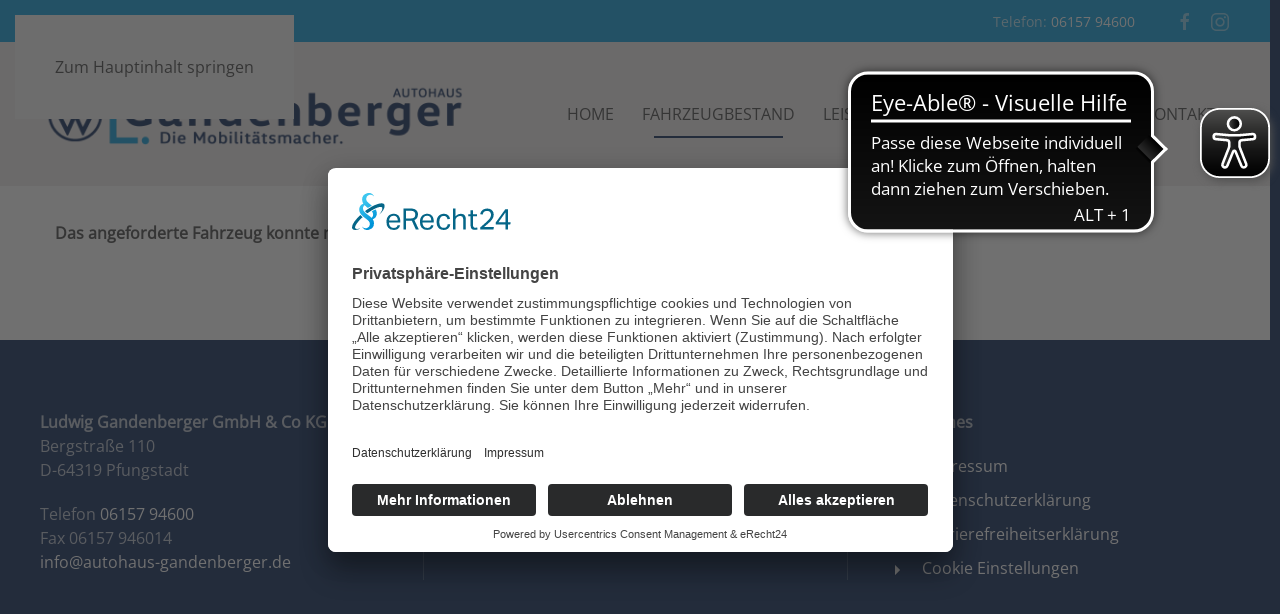

--- FILE ---
content_type: text/html; charset=utf-8
request_url: https://autohaus-gandenberger.de/fahrzeugbestand?ad_id=349741729&fzg=Volkswagen-Golf-%26quot%3BACTIVE%26quot%3B-1%2C5-l
body_size: 6497
content:
<!DOCTYPE html>
<html lang="de-de" dir="ltr">
    <head><link rel="preconnect" href="//app.eu.usercentrics.eu"><link rel="preconnect" href="//api.eu.usercentrics.eu"><link rel="preconnect" href="//sdp.eu.usercentrics.eu"><link rel="preload" href="//app.eu.usercentrics.eu/browser-ui/latest/loader.js" as="script"><link rel="preload" href="//sdp.eu.usercentrics.eu/latest/uc-block.bundle.js" as="script">
        <meta name="viewport" content="width=device-width, initial-scale=1">
        <link rel="icon" href="/images/sampledata/favicon.png" sizes="any">
                <link rel="apple-touch-icon" href="/images/sampledata/touch.png">
        <meta charset="utf-8">
	<meta name="description" content="Stöbern Sie durch unseren aktuellen Fahrzeugbestand von Neu- und Gebrauchtwagen. ">
	<meta name="generator" content="Joomla! - Open Source Content Management">
	<title>Fahrzeugebestand des Autohaus Ludwig Gandenberger</title>
	<link href="https://autohaus-gandenberger.de/suche?format=opensearch" rel="search" title="OpenSearch Autohaus Gandenberger" type="application/opensearchdescription+xml">
<link href="/media/vendor/joomla-custom-elements/css/joomla-alert.min.css?0.4.1" rel="stylesheet">
	<link href="/media/system/css/joomla-fontawesome.min.css?4.5.33" rel="preload" as="style" onload="this.onload=null;this.rel='stylesheet'">
	<link href="/templates/yootheme_pix/css/theme.9.css?1768213954" rel="stylesheet">
	<link href="/templates/yootheme_pix/css/custom.css?4.5.33" rel="stylesheet">
	<link href="/media/plg_system_jcepro/site/css/content.min.css?badb4208be409b1335b815dde676300e" rel="stylesheet">
<script src="/media/vendor/jquery/js/jquery.min.js?3.7.1"></script>
	<script src="/media/legacy/js/jquery-noconflict.min.js?504da4"></script>
	<script src="/media/vendor/awesomplete/js/awesomplete.min.js?1.1.7" defer></script>
	<script type="application/json" class="joomla-script-options new">{"joomla.jtext":{"JLIB_JS_AJAX_ERROR_OTHER":"Beim Abrufen von JSON-Daten wurde ein HTTP-Statuscode %s zurückgegeben.","JLIB_JS_AJAX_ERROR_PARSE":"Ein Parsing-Fehler trat bei der Verarbeitung der folgenden JSON-Daten auf:<br \/><code style='color:inherit;white-space:pre-wrap;padding:0;margin:0;border:0;background:inherit;'>%s<\/code>","ERROR":"Fehler","MESSAGE":"Nachricht","NOTICE":"Hinweis","WARNING":"Warnung","JCLOSE":"Schließen","JOK":"OK","JOPEN":"Öffnen"},"finder-search":{"url":"\/component\/finder\/?task=suggestions.suggest&amp;format=json&amp;tmpl=component&amp;Itemid=101"},"system.paths":{"root":"","rootFull":"https:\/\/autohaus-gandenberger.de\/","base":"","baseFull":"https:\/\/autohaus-gandenberger.de\/"},"csrf.token":"ef1cffbe363a66d38013e3bbb88069de"}</script>
	<script src="/media/system/js/core.min.js?a3d8f8"></script>
	<script src="/media/vendor/webcomponentsjs/js/webcomponents-bundle.min.js?2.8.0" nomodule defer></script>
	<script src="/media/com_finder/js/finder.min.js?755761" type="module"></script>
	<script src="/media/system/js/joomla-hidden-mail.min.js?80d9c7" type="module"></script>
	<script src="/media/system/js/messages.min.js?9a4811" type="module"></script>
	<script src="/templates/yootheme/vendor/assets/uikit/dist/js/uikit.min.js?4.5.33"></script>
	<script src="/templates/yootheme/vendor/assets/uikit/dist/js/uikit-icons-nioh-studio.min.js?4.5.33"></script>
	<script src="/templates/yootheme/js/theme.js?4.5.33"></script>
	
<!-- Google Consent Mode -->
<script data-cookieconsent="ignore">
  window.dataLayer = window.dataLayer || [];
  function gtag() {
    dataLayer.push(arguments)
  }
  gtag("consent", "default", {
    ad_personalization: "denied",
    ad_storage: "denied",
    ad_user_data: "denied",
    analytics_storage: "denied",
    functionality_storage: "denied",
    personalization_storage: "denied",
    security_storage: "granted",
    wait_for_update: 500
  });
  gtag("set", "ads_data_redaction", true);
  gtag("set", "url_passthrough", true);
</script>
<!-- End Google Consent Mode -->
<!-- Google Tag Manager -->
<script data-cookieconsent="ignore">
(function(w,d,s,l,i){w[l]=w[l]||[];w[l].push({'gtm.start':
new Date().getTime(),event:'gtm.js'});var f=d.getElementsByTagName(s)[0],
j=d.createElement(s),dl=l!='dataLayer'?'&l='+l:'';j.async=true;j.src=
'https://www.googletagmanager.com/gtm.js?id='+i+dl;f.parentNode.insertBefore(j,f);
})(window,document,'script','dataLayer','GTM-59BBJ7B');</script>
<!-- End Google Tag Manager -->
<script src="https://app.eu.usercentrics.eu/browser-ui/latest/loader.js" id="usercentrics-cmp" data-settings-id="FE0hV5Hn1-mKZm" async data-eu-mode></script>
	<script type="application/ld+json">{"@context":"https://schema.org","@graph":[{"@type":"Organization","@id":"https://autohaus-gandenberger.de/#/schema/Organization/base","name":"Autohaus Gandenberger","url":"https://autohaus-gandenberger.de/"},{"@type":"WebSite","@id":"https://autohaus-gandenberger.de/#/schema/WebSite/base","url":"https://autohaus-gandenberger.de/","name":"Autohaus Gandenberger","publisher":{"@id":"https://autohaus-gandenberger.de/#/schema/Organization/base"},"potentialAction":{"@type":"SearchAction","target":"https://autohaus-gandenberger.de/suche?q={search_term_string}","query-input":"required name=search_term_string"}},{"@type":"WebPage","@id":"https://autohaus-gandenberger.de/#/schema/WebPage/base","url":"https://autohaus-gandenberger.de/fahrzeugbestand?ad_id=349741729&amp;fzg=Volkswagen-Golf-%26quot%3BACTIVE%26quot%3B-1%2C5-l","name":"Fahrzeugebestand des Autohaus Ludwig Gandenberger","description":"Stöbern Sie durch unseren aktuellen Fahrzeugbestand von Neu- und Gebrauchtwagen. ","isPartOf":{"@id":"https://autohaus-gandenberger.de/#/schema/WebSite/base"},"about":{"@id":"https://autohaus-gandenberger.de/#/schema/Organization/base"},"inLanguage":"de-DE"},{"@type":"Article","@id":"https://autohaus-gandenberger.de/#/schema/com_content/article/12","name":"Fahrzeugbestand","headline":"Fahrzeugbestand","inLanguage":"de-DE","isPartOf":{"@id":"https://autohaus-gandenberger.de/#/schema/WebPage/base"}}]}</script>
	<script>window.yootheme ||= {}; var $theme = yootheme.theme = {"i18n":{"close":{"label":"Schlie\u00dfen"},"totop":{"label":"Zur\u00fcck nach oben"},"marker":{"label":"\u00d6ffnen"},"navbarToggleIcon":{"label":"Men\u00fc \u00f6ffnen"},"paginationPrevious":{"label":"Vorherige Seite"},"paginationNext":{"label":"N\u00e4chste Seite"},"searchIcon":{"toggle":"Suche \u00f6ffnen","submit":"Suche ausf\u00fchren"},"slider":{"next":"N\u00e4chste Folie","previous":"Vorherige Folie","slideX":"Folie %s","slideLabel":"%s von %s"},"slideshow":{"next":"N\u00e4chste Folie","previous":"Vorherige Folie","slideX":"Folie %s","slideLabel":"%s von %s"},"lightboxPanel":{"next":"N\u00e4chste Folie","previous":"Vorherige Folie","slideLabel":"%s von %s","close":"Schlie\u00dfen"}}};</script>
	<script>UIkit.component('scroll').options.data.offset = 100;
</script>
<script async src="https://cdn.eye-able.com/configs/autohaus-gandenberger.de.js"></script>
<script async src="https://cdn.eye-able.com/public/js/eyeAble.js"></script>
<script>
    <!-- AutoUncle start -->
  window.AuEmbed=window.AuEmbed || {
  pushedUrls:[],pushUrl:function(url){AuEmbed.pushedUrls.push(url)}};

  window.AuEmbed.config = {
    id: "psg3wDnqR6", // Your unique configuration id
    // Add other configuration options here:
    //
    // departmentId: 'DEPARTMENT_UNIQUE_ID',
    // onFormOpen: function(details) { /* code to execute when form is opened */ },
    // onCustomerDetailsSent: function(details) {},
    // customData: {},
    // data: {},
    // noDelayedCtaPage: null, // true/false
  };

  var d={depId:AuEmbed.config.departmentId,device:window.matchMedia(
  "only screen and (max-width: 760px)").matches?"mobile":"desktop",
  pageType:AuEmbed.config.pageType,
  url:AuEmbed.config.previewUrl||document.location.href},
  s=document.createElement("script");s.async=!0,
  s.src="https://www.autouncle.de/de/customers/"+encodeURIComponent(
  AuEmbed.config.id)+"/website_script.js?d="+encodeURIComponent(
  JSON.stringify(d)),s.id="au-cweb-script",
  h=document.getElementsByTagName("head")[0],h.insertBefore(s,
  h.lastChild);
<!-- AutoUncle end --></script>
	<script type="text/javascript">
/* ausblenden des Cookie Banners für Impressum und Datenschutzerklärung */
if(window.location.pathname.indexOf('/kontakt/impressum')!==-1 
|| window.location.pathname.indexOf('/kontakt/datenschutz')!==-1) {
	var UC_UI_SUPPRESS_CMP_DISPLAY=true;
}
</script>
<script type="text/javascript">
/* source: https://docs.usercentrics.com/#/smart-data-protector?id=reload-page-on-consent-changes*/
	/* reload for YouTube on Opt-in and Opt-Out - ID: BJz7qNsdj-7 */
	uc.reloadOnOptIn('BJz7qNsdj-7');
	uc.reloadOnOptOut('BJz7qNsdj-7');
	/* reload for Google Maps on Opt-in and Opt-Out - ID: S1pcEj_jZX */
	uc.reloadOnOptIn('S1pcEj_jZX'); // reload page on Google Maps opt-in
	uc.reloadOnOptOut('S1pcEj_jZX');
	/* reload for Review On My Website on Opt-in and Opt-Out - ID: 5buNZ_jBP */
	uc.reloadOnOptIn('5buNZ_jBP');
	uc.reloadOnOptOut('5buNZ_jBP');
	/* reload for Usercentriecs Consent Managment Platform on Opt-in and Opt-Out - ID: H1Vl5NidjWX */
    uc.reloadOnOptIn('H1Vl5NidjWX');
	uc.reloadOnOptOut('H1Vl5NidjWX');
	/* reload for reCaptcha v2 Opt-in and Opt-Out - ID: Hko_qNsui-Q*/
	uc.reloadOnOptIn('Hko_qNsui-Q');
	uc.reloadOnOptOut('Hko_qNsui-Q');
</script>
<script type="text/plain" data-usercentrics="Google Tag Manager">
<!-- Google Tag Manager -->
(function(w,d,s,l,i){w[l]=w[l]||[];w[l].push({'gtm.start':new Date().getTime(),event:'gtm.js'});var f=d.getElementsByTagName(s)[0],j=d.createElement(s),dl=l!='dataLayer'?'&l='+l:'';j.async=true;j.src='https://www.googletagmanager.com/gtm.js?id='+i+dl;f.parentNode.insertBefore(j,f);})(window,document,'script','dataLayer','GTM-59BBJ7B');
<!-- End Google Tag Manager -->
</script>
<script type="text/plain" data-usercentrics="Google Analytics 4">
<!-- Google tag (gtag.js) -->
  window.dataLayer = window.dataLayer || [];
  function gtag(){dataLayer.push(arguments);}
  gtag('js', new Date());
  gtag('config', 'G-KQBBC48B87');
</script>

    </head>
    <body class="">

        <div class="uk-hidden-visually uk-notification uk-notification-top-left uk-width-auto">
            <div class="uk-notification-message">
                <a href="#tm-main" class="uk-link-reset">Zum Hauptinhalt springen</a>
            </div>
        </div>

        
        
        <div class="tm-page">

                        


<header class="tm-header-mobile uk-hidden@l">


        <div uk-sticky show-on-up animation="uk-animation-slide-top" cls-active="uk-navbar-sticky" sel-target=".uk-navbar-container">
    
        <div class="uk-navbar-container">

            <div class="uk-container uk-container-expand">
                <nav class="uk-navbar" uk-navbar="{&quot;align&quot;:&quot;left&quot;,&quot;container&quot;:&quot;.tm-header-mobile &gt; [uk-sticky]&quot;,&quot;boundary&quot;:&quot;.tm-header-mobile .uk-navbar-container&quot;}">

                                        <div class="uk-navbar-left ">

                        
                                                    <a uk-toggle href="#tm-dialog-mobile" class="uk-navbar-toggle">

        
        <div uk-navbar-toggle-icon></div>

        
    </a>
                        
                        
                    </div>
                    
                                        <div class="uk-navbar-center">

                                                    <a href="https://autohaus-gandenberger.de/" aria-label="Zurück zur Startseite" class="uk-logo uk-navbar-item">
    <picture>
<source type="image/webp" srcset="/templates/yootheme/cache/33/logo-mobil-2-334955a9.webp 249w, /templates/yootheme/cache/9f/logo-mobil-2-9fd55dd0.webp 250w" sizes="(min-width: 250px) 250px">
<img alt="Autohaus Gandenberger" loading="eager" src="/templates/yootheme/cache/83/logo-mobil-2-8380c374.png" width="250" height="38">
</picture></a>
                        
                        
                    </div>
                    
                    
                </nav>
            </div>

        </div>

        </div>
    



        <div id="tm-dialog-mobile" uk-offcanvas="container: true; overlay: true" mode="slide">
        <div class="uk-offcanvas-bar uk-flex uk-flex-column">

                        <button class="uk-offcanvas-close uk-close-large" type="button" uk-close uk-toggle="cls: uk-close-large; mode: media; media: @s"></button>
            
                        <div class="uk-margin-auto-bottom">
                
<div class="uk-grid uk-child-width-1-1" uk-grid>    <div>
<div class="uk-panel" id="module-menu-dialog-mobile">

    
    
<ul class="uk-nav uk-nav-default">
    
	<li class="item-101"><a href="/">Home</a></li>
	<li class="item-220 uk-active"><a href="/fahrzeugbestand">Fahrzeugbestand</a></li>
	<li class="item-219"><a href="/service">Leistungen</a></li>
	<li class="item-221"><a href="/aktionen">Aktionen</a></li>
	<li class="item-222"><a href="/auto-blog">Auto-Blog</a></li>
	<li class="item-189"><a href="/kontakt">Kontakt</a></li></ul>

</div>
</div>    <div>
<div class="uk-panel" id="module-tm-3">

    
    

    <form id="search-tm-3" action="/suche" method="get" role="search" class="uk-search js-finder-searchform uk-search-default uk-width-1-1"><span uk-search-icon></span><input name="q" class="js-finder-search-query uk-search-input" placeholder="Suche" required aria-label="Suche" type="search"></form>
    

</div>
</div>    <div>
<div class="uk-panel" id="module-tm-5">

    
    <ul class="uk-grid uk-flex-inline uk-flex-middle uk-flex-nowrap uk-grid-small">                    <li><a href="https://www.facebook.com/AutohausGandenberger" class="uk-preserve-width uk-icon-link" rel="noreferrer" target="_blank"><span uk-icon="icon: facebook;"></span></a></li>
            </ul>
</div>
</div></div>
            </div>
            
            
        </div>
    </div>
    
    
    

</header>


<div class="tm-toolbar tm-toolbar-default uk-visible@l">
    <div class="uk-container uk-flex uk-flex-middle">

        
                <div class="uk-margin-auto-left">
            <div class="uk-grid-medium uk-child-width-auto uk-flex-middle" uk-grid="margin: uk-margin-small-top">
                <div>
<div class="uk-panel" id="module-89">

    
    
<div class="uk-margin-remove-last-child custom" ><p>Telefon: <a href="tel:+49-6157-94600" aria-label="Telefonnummer anrufen: 06157 94600" target="_blank">06157 94600</a></p></div>

</div>
</div><div>
<div class="uk-panel" id="module-tm-4">

    
    <ul class="uk-grid uk-flex-inline uk-flex-middle uk-flex-nowrap uk-grid-small">                    <li><a href="https://www.facebook.com/AutohausGandenberger" class="uk-preserve-width uk-icon-link" rel="noreferrer" target="_blank" aria-label="Facebookseite Autohaus Gandenberger"><span uk-icon="icon: facebook;"></span></a></li>
                    <li><a href="https://www.instagram.com/autohaus_gandenberger/" class="uk-preserve-width uk-icon-link" rel="noreferrer" target="_blank" aria-label="Instagramseite Autohaus Gandenberger"><span uk-icon="icon: instagram;"></span></a></li>
            </ul>
</div>
</div>
            </div>
        </div>
        
    </div>
</div>

<header class="tm-header uk-visible@l">



        <div uk-sticky media="@l" cls-active="uk-navbar-sticky" sel-target=".uk-navbar-container">
    
        <div class="uk-navbar-container">

            <div class="uk-container">
                <nav class="uk-navbar" uk-navbar="{&quot;align&quot;:&quot;left&quot;,&quot;container&quot;:&quot;.tm-header &gt; [uk-sticky]&quot;,&quot;boundary&quot;:&quot;.tm-header .uk-navbar-container&quot;}">

                                        <div class="uk-navbar-left ">

                                                    <a href="https://autohaus-gandenberger.de/" aria-label="Zurück zur Startseite" class="uk-logo uk-navbar-item">
    <picture>
<source type="image/webp" srcset="/templates/yootheme/cache/28/logo_L-28757869.webp 450w, /templates/yootheme/cache/75/logo_L-75b0c383.webp 768w, /templates/yootheme/cache/21/logo_L-213e3588.webp 898w, /templates/yootheme/cache/a6/logo_L-a698fecb.webp 899w, /templates/yootheme/cache/e8/logo_L-e8cfe2a3.webp 900w" sizes="(min-width: 450px) 450px">
<img alt="Autohaus Gandenberger" loading="eager" src="/templates/yootheme/cache/c7/logo_L-c7aedcb5.png" width="450" height="68">
</picture></a>
                        
                        
                        
                    </div>
                    
                    
                                        <div class="uk-navbar-right">

                                                    
<ul class="uk-navbar-nav">
    
	<li class="item-101"><a href="/">Home</a></li>
	<li class="item-220 uk-active"><a href="/fahrzeugbestand">Fahrzeugbestand</a></li>
	<li class="item-219"><a href="/service">Leistungen</a></li>
	<li class="item-221"><a href="/aktionen">Aktionen</a></li>
	<li class="item-222"><a href="/auto-blog">Auto-Blog</a></li>
	<li class="item-189"><a href="/kontakt">Kontakt</a></li></ul>

                        
                                                    
                        
                    </div>
                    
                </nav>
            </div>

        </div>

        </div>
    







</header>

            
            

            <main id="tm-main" >

                
                <div id="system-message-container" aria-live="polite"></div>

                <!-- Builder #page -->
<div class="uk-section-default uk-section uk-padding-remove-top">
    
        
        
        
            
                                <div class="uk-container">                
                    <div class="uk-grid tm-grid-expand uk-child-width-1-1 uk-grid-margin">
<div class="uk-width-1-1@m">
    
        
            
            
            
                
                    <div class="uk-panel uk-margin"><p><link href="/itsmobile/style/bootstrap-grid-its.css" rel="stylesheet" type="text/css"> 
    <link href="/itsmobile/style/itsmobile.css" rel="stylesheet" type="text/css"> 
    <script src="/itsmobile/js/jquery.min.js"></script> 
    <script src="/itsmobile/js/jquery.flexslider-min.js"></script> 
    <script src="/itsmobile/js/jquery.validate.min.js"></script> 
    <script src="/itsmobile/js/jquery.colorbox-min.js"></script> 
    <script src="/itsmobile/js/itsmobile.js"></script> 
 
<div class="its_container"> 
 
    <div id="wrapper_fzg_detail"> 
<p class="hinweis">Das angeforderte Fahrzeug konnte nicht gefunden werden. <a href="/fahrzeugbestand#wrapper_suche">Neue Suche</a></p> 
    </div> 
 
</div></p></div>
                
            
        
    
</div></div>
                                </div>                
            
        
    
</div>

                
            </main>

            
<div class="tm-bottom uk-section-default uk-section uk-padding-remove-vertical">

    
        
        
        
                        <div class="uk-container">
            
                
<div class="uk-grid uk-child-width-expand@xl" uk-grid>    <div>
<div class="uk-panel pix-no-dimension-module" id="module-99">

    
    
<div class="uk-margin-remove-last-child custom" ><script src="/templates/yootheme_pix/js/autoUncleDetailPage.js"></script></div>

</div>
</div>    <div>
<div class="uk-panel pix-no-dimension-module" id="module-101">

    
    
<div class="uk-margin-remove-last-child custom" ><script src="/templates/yootheme_pix/js/autoUncleSimilarCars.js"></script>
<link href="/templates/yootheme_pix/css/autoUncleSimilarCars.css" rel="stylesheet" /></div>

</div>
</div>    <div>
<div class="uk-panel" id="module-106">

    
    
<div class="uk-margin-remove-last-child custom" ><link type="text/css" rel="stylesheet" href="/templates/yootheme_pix/css/autoUncle.css"></div>

</div>
</div></div>
                        </div>
            
        
    
</div>


                        <footer>
                <!-- Builder #footer -->
<div id="footer" class="uk-section-primary uk-section">
    
        
        
        
            
                                <div class="uk-container">                
                    <div class="uk-grid tm-grid-expand uk-grid-divider uk-grid-margin" uk-grid>
<div class="uk-width-1-3@m">
    
        
            
            
            
                
                    <div class="uk-panel uk-margin"><p><strong>Ludwig Gandenberger GmbH &amp; Co KG</strong><br />Bergstraße 110<br />D-64319 Pfungstadt</p>
<p>Telefon <a href="tel:+49-6157-94600">06157 94600</a><br />Fax 06157 946014<br />
<a href="mailto:info@autohaus-gandenberger.de"
   aria-label="info@autohaus-gandenberger.de – E-Mail an Autohaus Gandenberger senden">
  <joomla-hidden-mail  is-link="1" is-email="1" first="aW5mbw==" last="YXV0b2hhdXMtZ2FuZGVuYmVyZ2VyLmRl" text="aW5mb0BhdXRvaGF1cy1nYW5kZW5iZXJnZXIuZGU=" base="" >Diese E-Mail-Adresse ist vor Spambots geschützt! Zur Anzeige muss JavaScript eingeschaltet sein.</joomla-hidden-mail>
</a>
</p></div>
                
            
        
    
</div>
<div class="uk-width-1-3@m">
    
        
            
            
            
                
                    <div class="uk-panel uk-margin"><p><strong>Geschäftszeiten</strong></p>
<p>Mo. bis Do. 7:30 bis 18:00<br />Fr. 7:30 bis 17:00<br />Sa. 9:00 bis 12:00</p></div>
                
            
        
    
</div>
<div class="uk-width-1-3@m">
    
        
            
            
            
                
                    <div class="uk-panel uk-margin"><p><strong>Rechtliches</strong></p></div>
<ul class="uk-list">
    
    
                <li class="el-item">            
        <a href="/kontakt/impressum" class="uk-link-toggle">    
        <div class="uk-grid uk-grid-small uk-child-width-expand uk-flex-nowrap uk-flex-middle">            <div class="uk-width-auto uk-link"><span class="el-image" uk-icon="icon: triangle-right;"></span></div>            <div>
                <div class="el-content uk-panel"><span class="uk-link uk-margin-remove-last-child">Impressum</span></div>            </div>
        </div>
        </a>    
        </li>                <li class="el-item">            
        <a href="/kontakt/datenschutz" class="uk-link-toggle">    
        <div class="uk-grid uk-grid-small uk-child-width-expand uk-flex-nowrap uk-flex-middle">            <div class="uk-width-auto uk-link"><span class="el-image" uk-icon="icon: triangle-right;"></span></div>            <div>
                <div class="el-content uk-panel"><span class="uk-link uk-margin-remove-last-child">Datenschutzerklärung</span></div>            </div>
        </div>
        </a>    
        </li>                <li class="el-item">            
        <a href="/kontakt/barrierefreiheitserklaerung" class="uk-link-toggle">    
        <div class="uk-grid uk-grid-small uk-child-width-expand uk-flex-nowrap uk-flex-middle">            <div class="uk-width-auto uk-link"><span class="el-image" uk-icon="icon: triangle-right;"></span></div>            <div>
                <div class="el-content uk-panel"><span class="uk-link uk-margin-remove-last-child">Barrierefreiheitserklärung</span></div>            </div>
        </div>
        </a>    
        </li>                <li class="el-item">            
        <a href="javascript:UC_UI.showSecondLayer();" class="uk-link-toggle">    
        <div class="uk-grid uk-grid-small uk-child-width-expand uk-flex-nowrap uk-flex-middle">            <div class="uk-width-auto uk-link"><span class="el-image" uk-icon="icon: triangle-right;"></span></div>            <div>
                <div class="el-content uk-panel"><span class="uk-link uk-margin-remove-last-child">Cookie Einstellungen</span></div>            </div>
        </div>
        </a>    
        </li>        
    
    
</ul>
                
            
        
    
</div></div>
                                </div>                
            
        
    
</div>            </footer>
            
        </div>

        
        

    </body>
</html>


--- FILE ---
content_type: text/css
request_url: https://autohaus-gandenberger.de/templates/yootheme_pix/css/custom.css?4.5.33
body_size: 1171
content:
/* === Autohaus Gandenberger 03/2020 === */


/* Responsive Iframes */

.responsive-video iframe {
    height   : 100%;
    left     : 0;
    position : absolute;
    top      : 0;
    width    : 100%;
}

.responsive-video {
    height         : 0;
    overflow       : hidden;
    position       : relative;
    padding-bottom : 56.25%; /* Default for 1600x900 videos 16:9 ratio*/
    padding-top    : 0px;
}


@media (max-width: 415px) {
	.uk-heading-medium {font-size: 20px; line-height: 24px}
}

.uk-section-muted .uk-input,
.uk-section-muted .uk-select:not([multiple]):not([size]), 
.uk-section-muted .uneditable-input:not([class*=uk-]), 
.uk-section-muted input[type=color]:not([class*=uk-]), 
.uk-section-muted input[type=date]:not([class*=uk-]), 
.uk-section-muted input[type=datetime-local]:not([class*=uk-]), 
.uk-section-muted input[type=datetime]:not([class*=uk-]), 
.uk-section-muted input[type=email]:not([class*=uk-]), 
.uk-section-muted input[type=month]:not([class*=uk-]), 
.uk-section-muted input[type=number]:not([class*=uk-]), 
.uk-section-muted input[type=password]:not([class*=uk-]), 
.uk-section-muted input[type=search]:not([class*=uk-]), 
.uk-section-muted input[type=tel]:not([class*=uk-]), 
.uk-section-muted input[type=text]:not([class*=uk-]), 
.uk-section-muted input[type=time]:not([class*=uk-]), 
.uk-section-muted input[type=url]:not([class*=uk-]), 
.uk-section-muted input[type=week]:not([class*=uk-]), 
.uk-section-muted select:not([class*=uk-]):not([multiple]):not([size]) {
    border : 1px solid #eaeaea;
}

/* Yootheme 4 Update für Navigation */
.uk-navbar .uk-navbar-nav>li>a::before {
	left: 26px;
	right: 26px;
}

/* Accordions on Primary Tile Background */
.uk-tile-primary .uk-accordion .uk-accordion-title {
	background: rgba(207,207,207,.2);
}
.uk-tile-primary:not(.uk-preserve-color) .uk-accordion .uk-accordion-content .el-content {
	background: #001e50;
	padding: 15px;
	color: #fff
}
.uk-tile-primary:not(.uk-preserve-color) .uk-accordion .uk-accordion-content .el-content .uk-form-label {
	color: #fff
}
.uk-tile-primary:not(.uk-preserve-color) .uk-accordion .uk-accordion-content .el-content .uk-button-primary {
	background: #fff;
	color: #001e50
}
.uk-tile-primary:not(.uk-preserve-color) .uk-accordion .uk-accordion-content .el-content .uk-button-primary:hover {
	background: #f2f2f2;
	color: #001e50
}

/* bottom not stacked on large screens */
@media (min-width: 1600px) {
	.tm-bottom .uk-container .uk-grid.uk-child-width-expand\@xl>:not([class*=uk-width]) {
		flex: unset;
		min-width: unset;
	}
}

/* Description List for NEFZ Data */
dl.nefz { width: 100%; margin: 10px auto 0 auto;}
dl.nefz dt { width: 43%; float: left; clear: both; }
dl.nefz dd { width: 57%; float: right; clear: right; }
dl.nefz , dl.nefz dt, dl.neft dd { clear: right; font-weight: normal; font-size: 14px; line-height: 1.5; }

.pix-small, dl.nefz dt, dl.nefz dd { line-height: 15px; display: block; }
dl.nefz dt, dl.nefz dd { font-size: 90%; }
.pix-small { font-size: 80%; }
.pix-wltp:before { content: 'Verbrauchs- und Emissions­angaben nach WLTP'; display: block; margin-top: 0.5em; margin-bottom: 0.3em; }
.pix-wltp:before { margin-top: 0; }
.pix-link { color: #3d3d3d; text-decoration: underline; }
.pix-link:hover { color: #5d5c5c; text-decoration: none; }
.pix-help { cursor: pointer; border-bottom: 1px dotted black; }
.pix-help:hover { border-bottom-style: none; }

/* to avoid grid black side pixel flicker in image area */
.pix-leasing-angebote .uk-grid .uk-inline-clip {
	background: #FFF;
}

.btn,
.uk-button {
  line-height: 20px;
  padding-top: 12px;
  padding-bottom: 12px;
}
.uk-button-large {
  line-height: 27px;
  padding-top: 20px;
  padding-bottom: 20px;
}
.uk-button-small {
  line-height: 18px;
  padding-top: 10px;
  padding-bottom: 10px;
}

/* Cookie Banner auf Impressum und Datenschutzerklärung verstecken */
body.impressum .cc-window ,
body.impressum .cc-revoke ,
body.datenschutz .cc-window ,
body.datenschutz .cc-revoke {
	display: none;
}

/* Mobile anpassungen */
@media (width <= 960px) {
	/* https://getuikit.com/docs/visibility#responsive */
	
	.tm-box-decoration-default::before {
		transform: translate(-10px, 10px);
	}
	.tm-box-decoration-primary::before {
		transform: translate(10px, 10px);
	}
	.tm-box-decoration-secondary::before {
		transform: translate(10px, -10px);
	}
}

--- FILE ---
content_type: text/css
request_url: https://autohaus-gandenberger.de/itsmobile/style/bootstrap-grid-its.css
body_size: 2559
content:
/*!
 * Bootstrap v3.3.7 (http://getbootstrap.com)
 * Copyright 2011-2017 Twitter, Inc.
 * Licensed under MIT (https://github.com/twbs/bootstrap/blob/master/LICENSE)
 */

/*!
 * Generated using the Bootstrap Customizer (http://getbootstrap.com/customize/?id=fdec0065bf0e38ff8c7bc42171aa124d)
 * Config saved to config.json and https://gist.github.com/fdec0065bf0e38ff8c7bc42171aa124d
 */
/*!
 * Bootstrap v3.3.7 (http://getbootstrap.com)
 * Copyright 2011-2016 Twitter, Inc.
 * Licensed under MIT (https://github.com/twbs/bootstrap/blob/master/LICENSE)
 */

img {
  vertical-align: middle;
}
.img-responsive {
  display: block;
  max-width: 100%;
  height: auto;
}
.img-rounded {
  border-radius: 6px;
}
.img-thumbnail {
  padding: 4px;
  line-height: 1.42857143;
  background-color: #ffffff;
  border: 1px solid #dddddd;
  border-radius: 4px;
  -webkit-transition: all 0.2s ease-in-out;
  -o-transition: all 0.2s ease-in-out;
  transition: all 0.2s ease-in-out;
  display: inline-block;
  max-width: 100%;
  height: auto;
}
.img-circle {
  border-radius: 50%;
}
hr {
  margin-top: 20px;
  margin-bottom: 20px;
  border: 0;
  border-top: 1px solid #eeeeee;
}
.sr-only {
  position: absolute;
  width: 1px;
  height: 1px;
  margin: -1px;
  padding: 0;
  overflow: hidden;
  clip: rect(0, 0, 0, 0);
  border: 0;
}
.sr-only-focusable:active,
.sr-only-focusable:focus {
  position: static;
  width: auto;
  height: auto;
  margin: 0;
  overflow: visible;
  clip: auto;
}
[role="button"] {
  cursor: pointer;
}
.its_container {
/*  margin-right: auto;
  margin-left: auto;
  padding-left: 15px;
  padding-right: 15px; */
}
@media (min-width: 768px) {
  .its_container {
    width: 750px;
  }
}
@media (min-width: 992px) {
  .its_container {
    width: 970px;
  }
}
@media (min-width: 1200px) {
  .its_container {
    width: 1170px;
  }
}
.its_container-fluid {
  margin-right: auto;
  margin-left: auto;
  padding-left: 15px;
  padding-right: 15px;
}
.its_row {
  margin-left: -15px;
  margin-right: -15px;
}
.its_col-xs-1, .its_col-sm-1, .its_col-md-1, .its_col-lg-1, .its_col-xs-2, .its_col-sm-2, .its_col-md-2, .its_col-lg-2, .its_col-xs-3, .its_col-sm-3, .its_col-md-3, .its_col-lg-3, .its_col-xs-4, .its_col-sm-4, .its_col-md-4, .its_col-lg-4, .its_col-xs-5, .its_col-sm-5, .its_col-md-5, .its_col-lg-5, .its_col-xs-6, .its_col-sm-6, .its_col-md-6, .its_col-lg-6, .its_col-xs-7, .its_col-sm-7, .its_col-md-7, .its_col-lg-7, .its_col-xs-8, .its_col-sm-8, .its_col-md-8, .its_col-lg-8, .its_col-xs-9, .its_col-sm-9, .its_col-md-9, .its_col-lg-9, .its_col-xs-10, .its_col-sm-10, .its_col-md-10, .its_col-lg-10, .its_col-xs-11, .its_col-sm-11, .its_col-md-11, .its_col-lg-11, .its_col-xs-12, .its_col-sm-12, .its_col-md-12, .its_col-lg-12 {
  position: relative;
  min-height: 1px;
  padding-left: 15px;
  padding-right: 15px;
}
.its_col-xs-1, .its_col-xs-2, .its_col-xs-3, .its_col-xs-4, .its_col-xs-5, .its_col-xs-6, .its_col-xs-7, .its_col-xs-8, .its_col-xs-9, .its_col-xs-10, .its_col-xs-11, .its_col-xs-12 {
  float: left;
}
.its_col-xs-12 {
  width: 100%;
}
.its_col-xs-11 {
  width: 91.66666667%;
}
.its_col-xs-10 {
  width: 83.33333333%;
}
.its_col-xs-9 {
  width: 75%;
}
.its_col-xs-8 {
  width: 66.66666667%;
}
.its_col-xs-7 {
  width: 58.33333333%;
}
.its_col-xs-6 {
  width: 100%;
}
.its_col-xs-5 {
  width: 41.66666667%;
}
.its_col-xs-4 {
  width: 33.33333333%;
}
.its_col-xs-3 {
  width: 25%;
}
.its_col-xs-2 {
  width: 16.66666667%;
}
.its_col-xs-1 {
  width: 8.33333333%;
}
.its_col-xs-pull-12 {
  right: 100%;
}
.its_col-xs-pull-11 {
  right: 91.66666667%;
}
.its_col-xs-pull-10 {
  right: 83.33333333%;
}
.its_col-xs-pull-9 {
  right: 75%;
}
.its_col-xs-pull-8 {
  right: 66.66666667%;
}
.its_col-xs-pull-7 {
  right: 58.33333333%;
}
.its_col-xs-pull-6 {
  right: 50%;
}
.its_col-xs-pull-5 {
  right: 41.66666667%;
}
.its_col-xs-pull-4 {
  right: 33.33333333%;
}
.its_col-xs-pull-3 {
  right: 25%;
}
.its_col-xs-pull-2 {
  right: 16.66666667%;
}
.its_col-xs-pull-1 {
  right: 8.33333333%;
}
.its_col-xs-pull-0 {
  right: auto;
}
.its_col-xs-push-12 {
  left: 100%;
}
.its_col-xs-push-11 {
  left: 91.66666667%;
}
.its_col-xs-push-10 {
  left: 83.33333333%;
}
.its_col-xs-push-9 {
  left: 75%;
}
.its_col-xs-push-8 {
  left: 66.66666667%;
}
.its_col-xs-push-7 {
  left: 58.33333333%;
}
.its_col-xs-push-6 {
  left: 50%;
}
.its_col-xs-push-5 {
  left: 41.66666667%;
}
.its_col-xs-push-4 {
  left: 33.33333333%;
}
.its_col-xs-push-3 {
  left: 25%;
}
.its_col-xs-push-2 {
  left: 16.66666667%;
}
.its_col-xs-push-1 {
  left: 8.33333333%;
}
.its_col-xs-push-0 {
  left: auto;
}
.its_col-xs-offset-12 {
  margin-left: 100%;
}
.its_col-xs-offset-11 {
  margin-left: 91.66666667%;
}
.its_col-xs-offset-10 {
  margin-left: 83.33333333%;
}
.its_col-xs-offset-9 {
  margin-left: 75%;
}
.its_col-xs-offset-8 {
  margin-left: 66.66666667%;
}
.its_col-xs-offset-7 {
  margin-left: 58.33333333%;
}
.its_col-xs-offset-6 {
  margin-left: 50%;
}
.its_col-xs-offset-5 {
  margin-left: 41.66666667%;
}
.its_col-xs-offset-4 {
  margin-left: 33.33333333%;
}
.its_col-xs-offset-3 {
  margin-left: 25%;
}
.its_col-xs-offset-2 {
  margin-left: 16.66666667%;
}
.its_col-xs-offset-1 {
  margin-left: 8.33333333%;
}
.its_col-xs-offset-0 {
  margin-left: 0%;
}
@media (min-width: 768px) {
  .its_col-sm-1, .its_col-sm-2, .its_col-sm-3, .its_col-sm-4, .its_col-sm-5, .its_col-sm-6, .its_col-sm-7, .its_col-sm-8, .its_col-sm-9, .its_col-sm-10, .its_col-sm-11, .its_col-sm-12 {
    float: left;
  }
  .its_col-sm-12 {
    width: 100%;
  }
  .its_col-sm-11 {
    width: 91.66666667%;
  }
  .its_col-sm-10 {
    width: 83.33333333%;
  }
  .its_col-sm-9 {
    width: 75%;
  }
  .its_col-sm-8 {
    width: 66.66666667%;
  }
  .its_col-sm-7 {
    width: 58.33333333%;
  }
  .its_col-sm-6 {
    width: 50%;
  }
  .its_col-sm-5 {
    width: 41.66666667%;
  }
  .its_col-sm-4 {
    width: 33.33333333%;
  }
  .its_col-sm-3 {
    width: 25%;
  }
  .its_col-sm-2 {
    width: 16.66666667%;
  }
  .its_col-sm-1 {
    width: 8.33333333%;
  }
  .its_col-sm-pull-12 {
    right: 100%;
  }
  .its_col-sm-pull-11 {
    right: 91.66666667%;
  }
  .its_col-sm-pull-10 {
    right: 83.33333333%;
  }
  .its_col-sm-pull-9 {
    right: 75%;
  }
  .its_col-sm-pull-8 {
    right: 66.66666667%;
  }
  .its_col-sm-pull-7 {
    right: 58.33333333%;
  }
  .its_col-sm-pull-6 {
    right: 50%;
  }
  .its_col-sm-pull-5 {
    right: 41.66666667%;
  }
  .its_col-sm-pull-4 {
    right: 33.33333333%;
  }
  .its_col-sm-pull-3 {
    right: 25%;
  }
  .its_col-sm-pull-2 {
    right: 16.66666667%;
  }
  .its_col-sm-pull-1 {
    right: 8.33333333%;
  }
  .its_col-sm-pull-0 {
    right: auto;
  }
  .its_col-sm-push-12 {
    left: 100%;
  }
  .its_col-sm-push-11 {
    left: 91.66666667%;
  }
  .its_col-sm-push-10 {
    left: 83.33333333%;
  }
  .its_col-sm-push-9 {
    left: 75%;
  }
  .its_col-sm-push-8 {
    left: 66.66666667%;
  }
  .its_col-sm-push-7 {
    left: 58.33333333%;
  }
  .its_col-sm-push-6 {
    left: 50%;
  }
  .its_col-sm-push-5 {
    left: 41.66666667%;
  }
  .its_col-sm-push-4 {
    left: 33.33333333%;
  }
  .its_col-sm-push-3 {
    left: 25%;
  }
  .its_col-sm-push-2 {
    left: 16.66666667%;
  }
  .its_col-sm-push-1 {
    left: 8.33333333%;
  }
  .its_col-sm-push-0 {
    left: auto;
  }
  .its_col-sm-offset-12 {
    margin-left: 100%;
  }
  .its_col-sm-offset-11 {
    margin-left: 91.66666667%;
  }
  .its_col-sm-offset-10 {
    margin-left: 83.33333333%;
  }
  .its_col-sm-offset-9 {
    margin-left: 75%;
  }
  .its_col-sm-offset-8 {
    margin-left: 66.66666667%;
  }
  .its_col-sm-offset-7 {
    margin-left: 58.33333333%;
  }
  .its_col-sm-offset-6 {
    margin-left: 50%;
  }
  .its_col-sm-offset-5 {
    margin-left: 41.66666667%;
  }
  .its_col-sm-offset-4 {
    margin-left: 33.33333333%;
  }
  .its_col-sm-offset-3 {
    margin-left: 25%;
  }
  .its_col-sm-offset-2 {
    margin-left: 16.66666667%;
  }
  .its_col-sm-offset-1 {
    margin-left: 8.33333333%;
  }
  .its_col-sm-offset-0 {
    margin-left: 0%;
  }
}
@media (min-width: 992px) {
  .its_col-md-1, .its_col-md-2, .its_col-md-3, .its_col-md-4, .its_col-md-5, .its_col-md-6, .its_col-md-7, .its_col-md-8, .its_col-md-9, .its_col-md-10, .its_col-md-11, .its_col-md-12 {
    float: left;
  }
  .its_col-md-12 {
    width: 100%;
  }
  .its_col-md-11 {
    width: 91.66666667%;
  }
  .its_col-md-10 {
    width: 83.33333333%;
  }
  .its_col-md-9 {
    width: 75%;
  }
  .its_col-md-8 {
    width: 66.66666667%;
  }
  .its_col-md-7 {
    width: 58.33333333%;
  }
  .its_col-md-6 {
    width: 50%;
  }
  .its_col-md-5 {
    width: 41.66666667%;
  }
  .its_col-md-4 {
    width: 33.33333333%;
  }
  .its_col-md-3 {
    width: 25%;
  }
  .its_col-md-2 {
    width: 16.66666667%;
  }
  .its_col-md-1 {
    width: 8.33333333%;
  }
  .its_col-md-pull-12 {
    right: 100%;
  }
  .its_col-md-pull-11 {
    right: 91.66666667%;
  }
  .its_col-md-pull-10 {
    right: 83.33333333%;
  }
  .its_col-md-pull-9 {
    right: 75%;
  }
  .its_col-md-pull-8 {
    right: 66.66666667%;
  }
  .its_col-md-pull-7 {
    right: 58.33333333%;
  }
  .its_col-md-pull-6 {
    right: 50%;
  }
  .its_col-md-pull-5 {
    right: 41.66666667%;
  }
  .its_col-md-pull-4 {
    right: 33.33333333%;
  }
  .its_col-md-pull-3 {
    right: 25%;
  }
  .its_col-md-pull-2 {
    right: 16.66666667%;
  }
  .its_col-md-pull-1 {
    right: 8.33333333%;
  }
  .its_col-md-pull-0 {
    right: auto;
  }
  .its_col-md-push-12 {
    left: 100%;
  }
  .its_col-md-push-11 {
    left: 91.66666667%;
  }
  .its_col-md-push-10 {
    left: 83.33333333%;
  }
  .its_col-md-push-9 {
    left: 75%;
  }
  .its_col-md-push-8 {
    left: 66.66666667%;
  }
  .its_col-md-push-7 {
    left: 58.33333333%;
  }
  .its_col-md-push-6 {
    left: 50%;
  }
  .its_col-md-push-5 {
    left: 41.66666667%;
  }
  .its_col-md-push-4 {
    left: 33.33333333%;
  }
  .its_col-md-push-3 {
    left: 25%;
  }
  .its_col-md-push-2 {
    left: 16.66666667%;
  }
  .its_col-md-push-1 {
    left: 8.33333333%;
  }
  .its_col-md-push-0 {
    left: auto;
  }
  .its_col-md-offset-12 {
    margin-left: 100%;
  }
  .its_col-md-offset-11 {
    margin-left: 91.66666667%;
  }
  .its_col-md-offset-10 {
    margin-left: 83.33333333%;
  }
  .its_col-md-offset-9 {
    margin-left: 75%;
  }
  .its_col-md-offset-8 {
    margin-left: 66.66666667%;
  }
  .its_col-md-offset-7 {
    margin-left: 58.33333333%;
  }
  .its_col-md-offset-6 {
    margin-left: 50%;
  }
  .its_col-md-offset-5 {
    margin-left: 41.66666667%;
  }
  .its_col-md-offset-4 {
    margin-left: 33.33333333%;
  }
  .its_col-md-offset-3 {
    margin-left: 25%;
  }
  .its_col-md-offset-2 {
    margin-left: 16.66666667%;
  }
  .its_col-md-offset-1 {
    margin-left: 8.33333333%;
  }
  .its_col-md-offset-0 {
    margin-left: 0%;
  }
}
@media (min-width: 1200px) {
  .its_col-lg-1, .its_col-lg-2, .its_col-lg-3, .its_col-lg-4, .its_col-lg-5, .its_col-lg-6, .its_col-lg-7, .its_col-lg-8, .its_col-lg-9, .its_col-lg-10, .its_col-lg-11, .its_col-lg-12 {
    float: left;
  }
  .its_col-lg-12 {
    width: 100%;
  }
  .its_col-lg-11 {
    width: 91.66666667%;
  }
  .its_col-lg-10 {
    width: 83.33333333%;
  }
  .its_col-lg-9 {
    width: 75%;
  }
  .its_col-lg-8 {
    width: 66.66666667%;
  }
  .its_col-lg-7 {
    width: 58.33333333%;
  }
  .its_col-lg-6 {
    width: 50%;
  }
  .its_col-lg-5 {
    width: 41.66666667%;
  }
  .its_col-lg-4 {
    width: 33.33333333%;
  }
  .its_col-lg-3 {
    width: 25%;
  }
  .its_col-lg-2 {
    width: 16.66666667%;
  }
  .its_col-lg-1 {
    width: 8.33333333%;
  }
  .its_col-lg-pull-12 {
    right: 100%;
  }
  .its_col-lg-pull-11 {
    right: 91.66666667%;
  }
  .its_col-lg-pull-10 {
    right: 83.33333333%;
  }
  .its_col-lg-pull-9 {
    right: 75%;
  }
  .its_col-lg-pull-8 {
    right: 66.66666667%;
  }
  .its_col-lg-pull-7 {
    right: 58.33333333%;
  }
  .its_col-lg-pull-6 {
    right: 50%;
  }
  .its_col-lg-pull-5 {
    right: 41.66666667%;
  }
  .its_col-lg-pull-4 {
    right: 33.33333333%;
  }
  .its_col-lg-pull-3 {
    right: 25%;
  }
  .its_col-lg-pull-2 {
    right: 16.66666667%;
  }
  .its_col-lg-pull-1 {
    right: 8.33333333%;
  }
  .its_col-lg-pull-0 {
    right: auto;
  }
  .its_col-lg-push-12 {
    left: 100%;
  }
  .its_col-lg-push-11 {
    left: 91.66666667%;
  }
  .its_col-lg-push-10 {
    left: 83.33333333%;
  }
  .its_col-lg-push-9 {
    left: 75%;
  }
  .its_col-lg-push-8 {
    left: 66.66666667%;
  }
  .its_col-lg-push-7 {
    left: 58.33333333%;
  }
  .its_col-lg-push-6 {
    left: 50%;
  }
  .its_col-lg-push-5 {
    left: 41.66666667%;
  }
  .its_col-lg-push-4 {
    left: 33.33333333%;
  }
  .its_col-lg-push-3 {
    left: 25%;
  }
  .its_col-lg-push-2 {
    left: 16.66666667%;
  }
  .its_col-lg-push-1 {
    left: 8.33333333%;
  }
  .its_col-lg-push-0 {
    left: auto;
  }
  .its_col-lg-offset-12 {
    margin-left: 100%;
  }
  .its_col-lg-offset-11 {
    margin-left: 91.66666667%;
  }
  .its_col-lg-offset-10 {
    margin-left: 83.33333333%;
  }
  .its_col-lg-offset-9 {
    margin-left: 75%;
  }
  .its_col-lg-offset-8 {
    margin-left: 66.66666667%;
  }
  .its_col-lg-offset-7 {
    margin-left: 58.33333333%;
  }
  .its_col-lg-offset-6 {
    margin-left: 50%;
  }
  .its_col-lg-offset-5 {
    margin-left: 41.66666667%;
  }
  .its_col-lg-offset-4 {
    margin-left: 33.33333333%;
  }
  .its_col-lg-offset-3 {
    margin-left: 25%;
  }
  .its_col-lg-offset-2 {
    margin-left: 16.66666667%;
  }
  .its_col-lg-offset-1 {
    margin-left: 8.33333333%;
  }
  .its_col-lg-offset-0 {
    margin-left: 0%;
  }
}
.clearfix:before,
.clearfix:after,
.its_container:before,
.its_container:after,
.its_container-fluid:before,
.its_container-fluid:after,
.its_row:before,
.its_row:after {
  content: " ";
  display: table;
}
.clearfix:after,
.its_container:after,
.its_container-fluid:after,
.its_row:after {
  clear: both;
}
.center-block {
  display: block;
  margin-left: auto;
  margin-right: auto;
}
.pull-right {
  float: right !important;
}
.pull-left {
  float: left !important;
}
.hide {
  display: none !important;
}
.show {
  display: block !important;
}
.invisible {
  visibility: hidden;
}
.text-hide {
  font: 0/0 a;
  color: transparent;
  text-shadow: none;
  background-color: transparent;
  border: 0;
}
.hidden {
  display: none !important;
}
.affix {
  position: fixed;
}

.its_hidden-xs
{
	display: none;
}

@media (min-width: 768px)
{
  .its_hidden-xs
	{
		display: block;
	}
}

@font-face {
  font-family: 'Glyphicons Halflings';

  src: url('../fonts/glyphicons-halflings-regular.eot');
  src: url('../fonts/glyphicons-halflings-regular.eot?#iefix') format('embedded-opentype'), url('../fonts/glyphicons-halflings-regular.woff') format('woff'), url('../fonts/glyphicons-halflings-regular.ttf') format('truetype'), url('../fonts/glyphicons-halflings-regular.svg#glyphicons_halflingsregular') format('svg');
}

.glyphicon {
  position: relative;
  top: 1px;
  display: inline-block;
  font-family: 'Glyphicons Halflings';
  font-style: normal;
  font-weight: normal;
  line-height: 1;

  -webkit-font-smoothing: antialiased;
  -moz-osx-font-smoothing: grayscale;
}
.glyphicon-asterisk:before {
  content: "\2a";
}
.glyphicon-plus:before {
  content: "\2b";
}
.glyphicon-euro:before,
.glyphicon-eur:before {
  content: "\20ac";
}
.glyphicon-minus:before {
  content: "\2212";
}

.glyphicon-envelope:before {
  content: "\2709";
}
.glyphicon-pencil:before {
  content: "\270f";
}
.glyphicon-search:before {
  content: "\e003";
}

.glyphicon-print:before {
  content: "\e045";
}

.glyphicon-map-marker:before {
  content: "\e062";
}

.glyphicon-chevron-left:before {
  content: "\e079";
}
.glyphicon-chevron-right:before {
  content: "\e080";
}
.glyphicon-plus-sign:before {
  content: "\e081";
}
.glyphicon-minus-sign:before {
  content: "\e082";
}

.glyphicon-chevron-up:before {
  content: "\e113";
}
.glyphicon-chevron-down:before {
  content: "\e114";
}

.glyphicon-phone:before {
  content: "\e145";
}

.glyphicon-earphone:before {
  content: "\e182";
}
.glyphicon-phone-alt:before {
  content: "\e183";
}


--- FILE ---
content_type: text/css
request_url: https://autohaus-gandenberger.de/itsmobile/style/itsmobile.css
body_size: 5032
content:
/*
CSS ITS Mobile

*/
.its_container
{
	max-width: 100%;
	/* padding-left: 15px;
   padding-right: 15px; */
}

.its_container,
.its_container *
{
    -webkit-box-sizing: border-box;
    -moz-box-sizing: border-box;
    box-sizing: border-box;
    
}

.hinweis
{
   padding: 15px;
   font-weight: bold;
}

.space15
{
	margin-bottom: 15px;
}

.space30
{
   margin-bottom: 30px;
}

.text-right
{
	text-align: right;
}

dt
{
	font-weight: bold;
}

dd, dt
{
	line-height: 1.4;
}

.glyphicon {
    position: relative;
    top: 1px;
    display: inline-block;
    font-family: 'Glyphicons Halflings';
    font-style: normal;
    font-weight: 400;
    line-height: 1;
    -webkit-font-smoothing: antialiased;
    -moz-osx-font-smoothing: grayscale;
}

.its_btn {
    display: inline-block;
    padding: 6px 12px;
    margin-bottom: 0;
    font-size: 14px;
    font-weight: 400;
    line-height: 1.42857143;
    text-align: center;
    white-space: nowrap;
    vertical-align: middle;
    -ms-touch-action: manipulation;
    touch-action: manipulation;
    cursor: pointer;
    -webkit-user-select: none;
    -moz-user-select: none;
    -ms-user-select: none;
    user-select: none;
    background-image: none;
    border: 1px solid transparent;
    border-radius: 4px;
    text-decoration: none;
}

.its_btn-block {
    display: block;
    width: 100%;
}
.its_btn-primary {
    color: #fff;
    background-color: #337ab7;
    border-color: #2e6da4;
}

.its_btn-success {
    color: #fff;
    background-color: #5cb85c;
    border-color: #4cae4c;
}

/* Fahrzeugsuche Filter*/
*
{
  margin: 0;
  padding: 0;
}

.its_form-control {
    display: block;
    width: 100%;
    height: 34px;
    padding: 6px 12px;
    font-size: 14px;
    line-height: 1.42857143;
    color: #555;
    background-color: #fff;
    background-image: none;
    border: 1px solid #ccc;
    border-radius: 4px;
    margin-bottom: 10px;
    -webkit-box-shadow: inset 0 1px 1px rgba(0,0,0,.075);
    box-shadow: inset 0 1px 1px rgba(0,0,0,.075);
    -webkit-transition: border-color ease-in-out .15s,-webkit-box-shadow ease-in-out .15s;
    -o-transition: border-color ease-in-out .15s,box-shadow ease-in-out .15s;
    transition: border-color ease-in-out .15s,box-shadow ease-in-out .15s;
}

#wrapper_suche
{
   padding: 15px;
   position: relative;  
   border: 1px solid #f2f2f2;
   padding-bottom: 0;
-webkit-box-shadow: 0px 6px 15px -10px rgba(0,0,0,0.75);
-moz-box-shadow: 0px 6px 15px -10px rgba(0,0,0,0.75);
box-shadow: 0px 6px 15px -10px rgba(0,0,0,0.75);}

#wrapper_suche h1
{
   color: #FFFFFF;
   font-size: 20px;
   font-weight: bold;
   line-height: 22px;
   text-decoration: underline;
   text-shadow: 1px 1px 1px #535353;
   margin-bottom: 10px;
}

#wrapper_suche select
{
   font-family: inherit;
   color: #505050;
   font-size: 14px;  
   margin-bottom: 10px;
   border-radius: 0;  
}


#wrapper_suche input[type='radio']
{
   margin-left: 10px;
   width: 25px;
}

#wrapper_suche input[type='submit']
{
   width:100%;
   font-size: 14px;
   cursor: pointer;
   border-radius: 0;
   margin-bottom: 15px;
   
}

#wrapper_suche input[type='submit']:hover
{
   border: 1px solid #FFF;
}



/* Ende Fahrzeugsuche Filter*/


/* Fahrzeugliste Liste*/
#wrapper_fzg_liste
{
   position: relative;  
}

.list_fzg
{
   position: relative;
   background: #FFF;
   border: 1px solid #f2f2f2;
   margin-bottom: 10px;
   padding: 15px;
      -webkit-box-shadow: 0px 6px 15px -10px rgba(0,0,0,0.75);
-moz-box-shadow: 0px 6px 15px -10px rgba(0,0,0,0.75);
box-shadow: 0px 6px 15px -10px rgba(0,0,0,0.75);
   
}

.list_fzg h2
{
   margin-bottom: 10px;
   margin-top: 5px;
}

.fzg_title, .fzg_title:hover, .fzg_title:focus
{
   color: #505050;
   font-size: 24px;
   text-decoration: none;
}

.list_img_box, .list_info_box1, .list_info_box2, .list_info_box3
{
   color: #3e3e3d;
   font-size: 16px;
}

.list_img
{
   border: 0;
   object-fit: cover;
   margin: 0 auto;
   min-height: 276px;
}
.list_info_box1
{
   font-weight: bold;
}


.list_emm_box
{
   clear: both;
   padding-top: 30px;
   font-size: 12px;
    min-height: 34px;
	min-height: 57px; /* cause of auto uncle widget*/
   line-height: 15px;
}
.auto-uncle-widget {
	min-height: 57px;
}

.list_preis_box {
    float: right;
    padding-left: 15px;
    text-align: right;
}

.list_fzg .list_preis_box
{
   margin-top: 5px;
}

.preis_brutto
{
   color: #505050;
   font-size: 22px;
   text-shadow: 1px 1px 1px #fff;
   font-weight: bold;   
}

.preis_netto
{
   color: #605f5e;
   font-size: 18px;
   text-shadow: 1px 1px 1px #fff;
   font-weight: bold;   
}

.mwst_text
{
   color: #868686;
   font-size: 14px;
   text-shadow: 1px 1px 1px #fff;
   font-weight: bold;   
}

.btn_new
{
   display: inline-block;
   background-image: linear-gradient(#d72020 0%,#ba0202 100%); 
   box-shadow: 1px 1px 2px #a9a9a9 inset,  
               1px 1px 2px #ffffff;
   padding: 5px 20px 5px 20px;
   color: #FFF;
   font-size: 22px;
   text-shadow: 1px 1px 1px #000;
   margin: -15px -15px 0 0;
   
   
}

.anz_treffer
{
   text-align: right;
}

.seitenwahl
{
   text-align: center;
   min-height: 15px;
   margin: 10px 0;
   
}

.seitenwahl a
{
   color: #3e3e3d;
   font-size: 20px;
   text-shadow: 1px 1px 1px #fff;
   margin-right: 15px;
   text-decoration: none;
   display: inline-block;
   padding: 5px;
   
}

.seitenwahl a.seite_aktiv, .seitenwahl a:hover
{
   font-weight: bold;
   font-size: 20px;
}

.emm_hinweis
{
   color: #868686;
}

.icon_eff
{
    background: url('images/eff.png') no-repeat scroll  rgba(0, 0, 0, 0);
    height: 11px;
    width: 29px;
    margin-left: 3px;
    display: inline-block;
}

.eff-AA 
{
    background-position: 0px -1px;
}
.eff-A 
{
    background-position: -29px -1px;
}
.eff-B 
{
    background-position: -58px -1px;
}

.eff-C 
{
    background-position: -87px -1px;
}

.eff-D 
{
    background-position: -115px -1px;
}

.eff-E 
{
    background-position: -145px -1px;
}

.eff-F 
{
    background-position: -174px -1px;
}

.eff-G 
{
    background-position: -203px -1px;
}


/***** Ende Fahrzeugliste Liste*********/

/***** Fahrzeugliste Grid ********/
.view_mode 
{
	margin: 10px 0 0 0;
}

.view_mode a
{
	font-size: 24px;
	color: #757575;
}

.view_mode a:hover, .view_mode a.active
{
	color: #337ab7;
}



.list_fzg_box
{
	border: 1px solid #ededed;
	text-align: center;
	margin-bottom: 30px;
}

.list_fzg_box .fzg_title 
{
	display: block;
	line-height: 24px;
	padding: 5px 0;
}

.list_fzg_box .fzg_title .sub_title
{
	font-size: 18px;
}

.list_fzg_box .list_preis 
{
	border-radius: 0;
	margin-top: 10px;
}

.list_fzg_box .list_preis .preis_brutto
{
	color: #FFF;
	text-shadow: none;
}

.list_fzg_box .info_wrapper
{
	padding: 10px 15px 0px 15px;
	text-align: left;
	font-size: 14px;
}

.list_fzg_box .list_emm_box
{
	color: #CCC;
	padding-top: 0;
}

@media (min-width: 768px)
{
	.list_fzg_box .list_img_box
	{
		min-height: 241px;
	}

}

@media (min-width: 992px)
{
	.list_fzg_box .list_img_box
	{
		min-height: 250px;
	}

}

@media (min-width: 1200px)
{
	.list_fzg_box .list_img_box
	{
		min-height: 252px;
	}

}

/***** Ende Fahrzeugliste Grid*********/


/***** Fahrzeugliste Bilderliste ********/

.pic_list.list_fzg_box
{
	display: inline-block;
	margin-left: auto;
	margin-right: auto; 
	max-width: 100%;
}

.pic_list .list_img_box
{
	border: 0;
	position: relative;
}


.pic_list .list_img_box .wrapper_bg
{
	background: rgba(0,0,0,0.5);
	position: absolute;
	top:0;
	width: 100%;
	color: #FFF;
}

.pic_list .wrapper_bg 
{
	padding: 5px 10px;
}

.pic_list .wrapper_bg .fzg_title
{
	float: left;
	color: #FFF;
	padding: 0;
}

.pic_list .wrapper_bg .fzg_infos
{
	clear: both;
	color: #FFF;
	text-align: left;
}

.pic_list .wrapper_bg .preis_brutto
{
	float: right;
	color: inherit;
	box-shadow: none;
	text-shadow: none;
	
	
}

.pic_list .list_emm_box
{
	position: absolute;
	display: inline-block;
	bottom: 0;
   left: 0;
   background: rgba(0,0,0,0.4);
   padding: 5px 10px;
   text-align: left;
}

@media (max-width: 500px)
{
	.pic_list .list_emm_box
	{
		font-size:10px;
	}
	
	.pic_list .wrapper_bg .fzg_title
	{
		font-size: 20px;
		line-height: 20px;
	}
	
	.pic_list .wrapper_bg .preis_brutto
	{
		font-size: 18px;
		line-height: 20px;
	}
	

}


/***** Ende Fahrzeugliste Bilderliste ********/

/*****  Fahrzeugdetailansicht *********/

#wrapper_fzg_detail
{
   position: relative;  
}

#detail_fzg {}

#detail_header
{
   padding: 15px;
   position: relative;
   border: 1px solid #f2f2f2;
   margin-top: 15px; 
   margin-bottom: 15px;
   -webkit-box-shadow: 0px 6px 15px -10px rgba(0,0,0,0.75);
-moz-box-shadow: 0px 6px 15px -10px rgba(0,0,0,0.75);
box-shadow: 0px 6px 15px -10px rgba(0,0,0,0.75);  
}

#detail_header a, #detail_header a:hover, #detail_header a:focus
{
   color: inherit;
   font-weight: bold;
   font-size: 16px;
   text-decoration: none;
}

#fzg_content
{
   padding: 15px;
   position: relative;
   width: auto;
   border: 1px solid #f2f2f2;
   margin-bottom: 15px;
   -webkit-box-shadow: 0px 6px 15px -10px rgba(0,0,0,0.75);
-moz-box-shadow: 0px 6px 15px -10px rgba(0,0,0,0.75);
box-shadow: 0px 6px 15px -10px rgba(0,0,0,0.75);
}

#wrapper_detail_slider
{
   
   position: relative;
   float: none;
   margin: 0 auto;
   max-width: 640px; 
   
}

#detailslider
{
   border: 1px solid #ededed; 
   margin-bottom: 15px;
   overflow: hidden;
   position: relative;
   border-radius: 0;
   
}

#detailslider .clbox_zoom
{
   cursor: -webkit-zoom-in; 
   cursor: -moz-zoom-in;
}



#fzg_content .list_info_box1, #fzg_content  .list_info_box2, #fzg_content  .list_info_box3
{
   float: none;
   margin-bottom: 20px;
}

.wrapper_thumbs .its_row
{
	margin: 0 -5px 5px;
}

.its_row > .lowmargin 
{
    padding-left: 5px;
    padding-right: 5px;
}

.thumbnailcrop {
  position: relative;
  width: 103px;
  height: 103px;
  overflow: hidden;
  float: left;
  margin: 5px;
  -webkit-filter: opacity(.75);
   filter: opacity(.75); 
   transition-property: filter;
   transition-duration: 0.5s;
}

.thumbnailcrop:hover {
  -webkit-filter: opacity(1);
   filter: opacity(1);
   transition-property: filter;
   transition-duration: 0.5s;
}

.thumbnailcrop img {
  position: absolute;
  left: 50%;
  top: 50%;
  height: 100%;
  width: auto;
  -webkit-transform: translate(-50%,-50%);
      -ms-transform: translate(-50%,-50%);
          transform: translate(-50%,-50%);
}
.thumbnailcrop img.portrait {
  width: 100%;
  height: auto;
}



#its_btn_kontakt
{
   border-radius: 0;
   margin-top: 15px;
}

.its_btn_action
{
	width: 100%;
	position: relative;
	color: #FFF;
	display: block;
	margin-bottom: 10px;
	font-weight: bold;
	font-size: 16px;
	color: #FFF;
	
}

.its_btn_action:hover
{
	color: #FFF;
}


.its_btn_action .icon
{
	position: absolute;
	display: block;
	padding: 8px 13px 15px;
	left: 0;
	top: 0;
}




.auftragsnummer
{
   font-size: 14px;
   font-weight: normal;
   line-height: 30px;   
}

#fzg_content hr
{
   border-top. 0;
   border-bottom: 1px solid #f2f2f2;
   height:0;
   margin-top: 20px;
}

#fzg_content h2
{
   color: #3e3e3d;
   font-size: 22px;
   text-shadow: 1px 1px 1px #fff;
   font-weight: bold;
   margin-top: 20px;
   margin-bottom: 18px;   
}

.liste_weitere_daten, .liste_emmission
{
   display: block;
   line-height: 20px;
   min-width: 300px;
   
   
}

.liste_weitere_daten dt, .liste_emmission dt
{
   display: inline-block;
   width: 60%;
   
}

.liste_weitere_daten dd,  .liste_emmission dd
{
   display: inline-block;
   width: 35%;
   margin: 0;
}


.eff_img
{
   float: left;
   margin-top: 20px;
}

.feature_col ul
{
   list-style-type: none;
}

.fahrzeugbeschreibung
{
}

.fahrzeugbeschreibung ul
{
   margin-left: 20px;
}


.wrapper_kontakt .kontakt_daten , .wrapper_kontakt #wrapper_form
{
}

.wrapper_kontakt #wrapper_form
{
}

.wrapper_kontakt .kontakt_daten 
{
}

 #form_anfrage
{
   width: auto;
}

.wrapper_kontakt p
{
   margin-bottom: 15px;
}


.kontakt_daten dt, .kontakt_daten dd
{
   float:left;
}
.kontakt_daten dt
{
   clear: both;
   width: 40px;
}


#form_anfrage .its_form-control
{
	margin-top: 5px;
}

#form_anfrage .form_text, #kontakt_form .form_text
{
  border-radius: 0;
}

#form_anfrage input[type='submit']
{
     margin-top: 10px;
}

#form_anfrage .error, #kontakt_form .error
{
  color: red;
}

#form_anfrage label.error, #kontakt_form label.error
{
  color: red;
  font-size: 16px;
  padding: 4px;
  margin-bottom: 5px;
  display: block;

}

#form_anfrage textarea
{
	min-height: 150px;
}


/***** Ende Fahrzeugdetailansicht *********/

.teaser_img
{
	width: 250px;
	border: 0;
}

.teaser_fzg .fzg_title
{
	font-size: 14px;
}

.teaser_fzg .list_info_box1, .teaser_fzg .list_info_box2, .teaser_fzg .list_info_box3
{
	font-size: 12px;
}

.teaser_fzg .list_emm_box
{
	clear: right;
}


.clear {
    clear: both;
    height: 0;
    line-height: 0;
}


/*
    Colorbox Core Style:
    The following CSS is consistent between example themes and should not be altered.
*/
#colorbox, #cboxOverlay, #cboxWrapper{position:absolute; top:0; left:0; z-index:9999; overflow:hidden;}
#cboxOverlay{position:fixed; width:100%; height:100%;}
#cboxMiddleLeft, #cboxBottomLeft{clear:left;}
#cboxContent{position:relative;}
#cboxLoadedContent{overflow:auto; -webkit-overflow-scrolling: touch;}
#cboxTitle{margin:0;}
#cboxLoadingOverlay, #cboxLoadingGraphic{position:absolute; top:0; left:0; width:100%; height:100%;}
#cboxPrevious, #cboxNext, #cboxClose, #cboxSlideshow{cursor:pointer;}
.cboxPhoto{float:left; margin:auto; border:0; display:block; max-width:none; -ms-interpolation-mode:bicubic;}
.cboxIframe{width:100%; height:100%; display:block; border:0;}
#colorbox, #cboxContent, #cboxLoadedContent{box-sizing:content-box; -moz-box-sizing:content-box; -webkit-box-sizing:content-box;}

/* 
    User Style:
    Change the following styles to modify the appearance of Colorbox.  They are
    ordered & tabbed in a way that represents the nesting of the generated HTML.
*/
#cboxOverlay{background:#000;}
#colorbox{outline:0;}
    #cboxContent{margin-top:0px; overflow:visible; background:#31424a;}
        .cboxIframe{background:#545657;}
        #cboxError{padding:50px; border:1px solid #ccc;}
        #cboxLoadedContent{background:#545657; padding:10px; padding-bottom: 60px;}
        #cboxLoadingGraphic{background:url(images/loading.gif) no-repeat center center;}
        #cboxLoadingOverlay{background:#31424a;}
        #cboxTitle{position:absolute; top:-22px; left:10px; color:#000;}
        #cboxCurrent{position:absolute; bottom:20px; left:10px; color: #ccc;}

        /* these elements are buttons, and may need to have additional styles reset to avoid unwanted base styles */
        #cboxPrevious, #cboxNext, #cboxSlideshow, #cboxClose {border:0; padding:0; margin:0; overflow:visible; text-indent:-9999px; width:46px; height:61px; box-shadow: none; position:absolute; }
        
        /* avoid outlines on :active (mouseclick), but preserve outlines on :focus (tabbed navigating) */
        #cboxPrevious:active, #cboxNext:active, #cboxSlideshow:active, #cboxClose:active {outline:0;}

        #cboxPrevious{background: url('images/backward.png'); bottom: 0px; right: 80px;}
        
        #cboxNext{background: url('images/forward.png'); bottom: 0px; right: 40px;}
        
        #cboxClose{background: url('images/close.png') no-repeat; background-position: center center ; bottom: 0px; right: 0px;}
        
        .cboxSlideshow_on #cboxPrevious, .cboxSlideshow_off #cboxPrevious{right:66px;}
        .cboxSlideshow_on #cboxSlideshow{background-position:-75px -25px; right:44px;}
        .cboxSlideshow_on #cboxSlideshow:hover{background-position:-100px -25px;}
        .cboxSlideshow_off #cboxSlideshow{background-position:-100px 0px; right:44px;}
        .cboxSlideshow_off #cboxSlideshow:hover{background-position:-75px -25px;}

.formbox #cboxLoadedContent
{
	background:#31424a; padding:0;
}

.formbox #cboxClose
{
	background: url('images/close.png');
	width:46px;
	height: 61px;
	top: -15px;
	right: -7px;
	
}

/*
    Ende Colorbox Core Style:
*/


/*
 * jQuery FlexSlider v2.6.3
 * http://www.woothemes.com/flexslider/
 *
 * Copyright 2012 WooThemes
 * Free to use under the GPLv2 and later license.
 * http://www.gnu.org/licenses/gpl-2.0.html
 *
 * Contributing author: Tyler Smith (@mbmufffin)
 *
 */
/* ====================================================================================================================
 * FONT-FACE
 * ====================================================================================================================*/
@font-face {
  font-family: 'flexslider-icon';
  src: url('../fonts/flexslider-icon.eot');
  src: url('../fonts/flexslider-icon.eot?#iefix') format('embedded-opentype'), url('../fonts/flexslider-icon.woff') format('woff'), url('../fonts/flexslider-icon.ttf') format('truetype'), url('../fonts/flexslider-icon.svg#flexslider-icon') format('svg');
  font-weight: normal;
  font-style: normal;
}
/* ====================================================================================================================
 * RESETS
 * ====================================================================================================================*/
.flex-container a:hover,
.flex-slider a:hover {
  outline: none;
}
.slides,
.slides > li,
.flex-control-nav,
.flex-direction-nav {
  margin: 0;
  padding: 0;
  list-style: none;
}
.flex-pauseplay span {
  text-transform: capitalize;
}
/* ====================================================================================================================
 * BASE STYLES
 * ====================================================================================================================*/
.flexslider {
  margin: 0;
  padding: 0;
}
.flexslider .slides > li {
  display: none;
  -webkit-backface-visibility: hidden;
}
.flexslider .slides img {
  width: 100%;
  display: block;
}
.flexslider .slides:after {
  content: "\0020";
  display: block;
  clear: both;
  visibility: hidden;
  line-height: 0;
  height: 0;
}
html[xmlns] .flexslider .slides {
  display: block;
}
* html .flexslider .slides {
  height: 1%;
}
.no-js .flexslider .slides > li:first-child {
  display: block;
}
/* ====================================================================================================================
 * DEFAULT THEME
 * ====================================================================================================================*/
.flexslider {
  margin: 0 0 60px;
  background: #fff;
  border: 4px solid #fff;
  position: relative;
  zoom: 1;
  -webkit-border-radius: 4px;
  -moz-border-radius: 4px;
  border-radius: 4px;
  -webkit-box-shadow: '' 0 1px 4px rgba(0, 0, 0, 0.2);
  -moz-box-shadow: '' 0 1px 4px rgba(0, 0, 0, 0.2);
  -o-box-shadow: '' 0 1px 4px rgba(0, 0, 0, 0.2);
  box-shadow: '' 0 1px 4px rgba(0, 0, 0, 0.2);
}
.flexslider .slides {
  zoom: 1;
}
.flexslider .slides img {
  height: auto;
  -moz-user-select: none;
}
.flex-viewport {
  max-height: 2000px;
  -webkit-transition: all 1s ease;
  -moz-transition: all 1s ease;
  -ms-transition: all 1s ease;
  -o-transition: all 1s ease;
  transition: all 1s ease;
}
.loading .flex-viewport {
  max-height: 300px;
}
.carousel li {
  margin-right: 5px;
}
.flex-direction-nav {
  *height: 0;
}
.flex-direction-nav a {
  text-decoration: none;
  display: block;
  width: 40px;
  height: 44px;
  margin: -20px 0 0;
  position: absolute;
  top: 50%;
  z-index: 10;
  overflow: hidden;
  opacity: 0;
  cursor: pointer;
  color: rgba(0, 0, 0, 0.8);
  text-shadow: 1px 1px 0 rgba(255, 255, 255, 0.3);
  -webkit-transition: all 0.3s ease-in-out;
  -moz-transition: all 0.3s ease-in-out;
  -ms-transition: all 0.3s ease-in-out;
  -o-transition: all 0.3s ease-in-out;
  transition: all 0.3s ease-in-out;
}
.flex-direction-nav a:before {
  font-family: "flexslider-icon";
  font-size: 36px;
  display: inline-block;
  content: '\f001';
  color: rgba(0, 0, 0, 0.8);
  text-shadow: 1px 1px 0 rgba(255, 255, 255, 0.3);
}
.flex-direction-nav a.flex-next:before {
  content: '\f002';
}
.flex-direction-nav .flex-prev {
  left: -50px;
}
.flex-direction-nav .flex-next {
  right: -50px;
  text-align: right;
}
.flexslider:hover .flex-direction-nav .flex-prev {
  opacity: 0.7;
  left: 10px;
}
.flexslider:hover .flex-direction-nav .flex-prev:hover {
  opacity: 1;
}
.flexslider:hover .flex-direction-nav .flex-next {
  opacity: 0.7;
  right: 10px;
}
.flexslider:hover .flex-direction-nav .flex-next:hover {
  opacity: 1;
}
.flex-direction-nav .flex-disabled {
  opacity: 0!important;
  filter: alpha(opacity=0);
  cursor: default;
  z-index: -1;
}
.flex-pauseplay a {
  display: block;
  width: 20px;
  height: 20px;
  position: absolute;
  bottom: 5px;
  left: 10px;
  opacity: 0.8;
  z-index: 10;
  overflow: hidden;
  cursor: pointer;
  color: #000;
}
.flex-pauseplay a:before {
  font-family: "flexslider-icon";
  font-size: 20px;
  display: inline-block;
  content: '\f004';
}
.flex-pauseplay a:hover {
  opacity: 1;
}
.flex-pauseplay a.flex-play:before {
  content: '\f003';
}
.flex-control-nav {
  width: 100%;
  position: absolute;
  bottom: -40px;
  text-align: center;
}
.flex-control-nav li {
  margin: 0 6px;
  display: inline-block;
  zoom: 1;
  *display: inline;
}
.flex-control-paging li a {
  width: 11px;
  height: 11px;
  display: block;
  background: #666;
  background: rgba(0, 0, 0, 0.5);
  cursor: pointer;
  text-indent: -9999px;
  -webkit-box-shadow: inset 0 0 3px rgba(0, 0, 0, 0.3);
  -moz-box-shadow: inset 0 0 3px rgba(0, 0, 0, 0.3);
  -o-box-shadow: inset 0 0 3px rgba(0, 0, 0, 0.3);
  box-shadow: inset 0 0 3px rgba(0, 0, 0, 0.3);
  -webkit-border-radius: 20px;
  -moz-border-radius: 20px;
  border-radius: 20px;
}
.flex-control-paging li a:hover {
  background: #333;
  background: rgba(0, 0, 0, 0.7);
}
.flex-control-paging li a.flex-active {
  background: #000;
  background: rgba(0, 0, 0, 0.9);
  cursor: default;
}
.flex-control-thumbs {
  margin: 5px 0 0;
  position: static;
  overflow: hidden;
}
.flex-control-thumbs li {
  width: 25%;
  float: left;
  margin: 0;
}
.flex-control-thumbs img {
  width: 100%;
  height: auto;
  display: block;
  opacity: .7;
  cursor: pointer;
  -moz-user-select: none;
  -webkit-transition: all 1s ease;
  -moz-transition: all 1s ease;
  -ms-transition: all 1s ease;
  -o-transition: all 1s ease;
  transition: all 1s ease;
}
.flex-control-thumbs img:hover {
  opacity: 1;
}
.flex-control-thumbs .flex-active {
  opacity: 1;
  cursor: default;
}
/* ====================================================================================================================
 * RESPONSIVE
 * ====================================================================================================================*/
@media screen and (max-width: 860px) {
  .flex-direction-nav .flex-prev {
    opacity: 1;
    left: 10px;
  }
  .flex-direction-nav .flex-next {
    opacity: 1;
    right: 10px;
  }
}


/*
    Ende FlexSlider Style
*/





--- FILE ---
content_type: text/css
request_url: https://autohaus-gandenberger.de/templates/yootheme_pix/css/autoUncleSimilarCars.css
body_size: -87
content:
@charset "UTF-8";
/* ÜTF-8 ENCÖDED */
.uk-section-default {
	padding-bottom: 40px;
}

.uk-container .au-widget-similar-cars[data-au-parsed] {
	padding-bottom: 70px;
}

.uk-container .au-widget-similar-cars[data-au-parsed]:before {
	content: 'Weitere passende Fahrzeuge in unserem Bestand';
	font-size: 24px;
	font-weight: bold;
}

--- FILE ---
content_type: text/css
request_url: https://autohaus-gandenberger.de/templates/yootheme_pix/css/autoUncle.css
body_size: -77
content:
/* cookie banner korrekturen */
#au-chat-popup-container.shown {
	z-index : 2147483645 !important;
}
.cc-revoke ,
.cc-window {
	z-index : 2147483646;
}

/* fahrzeug liste - widget anzeige */
#wrapper_fzg_liste .au-widget-car-rating:empty {
	height : 47px;
}
#wrapper_fzg_liste .auto-uncle-widget {
	text-align : right;
	padding-left : 0px;
}

/* */


--- FILE ---
content_type: text/javascript
request_url: https://autohaus-gandenberger.de/templates/yootheme_pix/js/autoUncleDetailPage.js
body_size: 375
content:
/* inzahlungsnahme modal */
function openTheModal() {
	AuEmbed.TradeInCalculatorWidgetEmbedder.openTradeInModal();
}
jQuery(function() {
	/* inzahlungsnahme modal */
	jQuery('.auftragsnummer').parent().after(
	'<div class="autouncle">' + 
	'<div class="au-widget-car-rating" data-car-url="'+window.location.href+'" data-layout="tall_smaller"></div>' + 
	'<h5 style="clear:right; font-weight:bold; padding-top:20px; font-size:15px; margin-bottom:10px;">Online-Bewertung Ihres Gebrauchtwagens</h5><div class="its_btn_action its_btn its_btn-primary" onclick="javascript:openTheModal()">Kostenlose Online-Bewertung</div>' + 
	'</div>'
	);
});

--- FILE ---
content_type: text/javascript; charset=utf-8
request_url: https://www.autouncle.de/de/customers/psg3wDnqR6/website_script.js?d=%7B%22device%22%3A%22desktop%22%2C%22url%22%3A%22https%3A%2F%2Fautohaus-gandenberger.de%2Ffahrzeugbestand%3Fad_id%3D349741729%26fzg%3DVolkswagen-Golf-%2526quot%253BACTIVE%2526quot%253B-1%252C5-l%22%7D
body_size: 5723
content:
window.AuEmbed.pushUrls = function(url) {
  console.log('a new url has been pushed', url);
  // Reset widgets
  // Read new configuration
  // Initialize new widgets
};

(function(){var n;n={sendMessage:function(n,i,t){if(null==t&&(t="*"),n!==window)return i=JSON.stringify(i),n.postMessage(i,t)},handleMessageWith:function(n,i){return function(t){var e,r;if(r=t.origin||t.originalEvent.origin,i.test(r)){try{e=JSON.parse(t.data)}catch(n){return void n}return n(e)}}}},this.XdMessaging=n}).call(this);
(function(){var e,t,n,r,i,u;null==window.AuEmbed&&(window.AuEmbed={}),AuEmbed.AbTesting={},i="auAbTest",r="auAbTestExpiration",AuEmbed.AbTesting.runnableExperiments=function(){return{}},u=function(e,t){return localStorage.setItem(i+"."+e,t)},n=function(e){var t;return t=(new Date).getTime()+864e5,localStorage.setItem(r+"."+e,t)},e=function(){return Object.keys(AuEmbed.AbTesting.getRunningExperiments()).forEach((function(e){return n(e)})),Object.keys(localStorage).forEach((function(e){var t,n;if(e.includes(r)&&(t=AuEmbed.AbTesting.getExpiration(e),(new Date).getTime()>t))return n=e.split(r+".")[1],localStorage.removeItem(i+"."+n),localStorage.removeItem(r+"."+n)}))},AuEmbed.AbTesting.getRunningExperiments=function(){var e;return e={},Object.keys(AuEmbed.AbTesting.runnableExperiments()).forEach((function(t){var n;if(n=AuEmbed.AbTesting.getVersion(t))return e[t]=n})),e},AuEmbed.AbTesting.getVersion=function(e){return localStorage.getItem(i+"."+e)},AuEmbed.AbTesting.getExpiration=function(e){return localStorage.getItem(e)},AuEmbed.AbTesting.run=function(e){var t;if((t=AuEmbed.AbTesting.runnableExperiments()[e])&&t.activate)return AuEmbed.AbTesting.setup(e,t.variants)},AuEmbed.AbTesting.setup=function(t,n,r){var i,a;return null==r&&(r=""),""!==r?u(t,i=r):(i=AuEmbed.AbTesting.getVersion(t))||(a=n[Math.floor(Math.random()*n.length)],u(t,a),i=a),e(),i},t=function(e){if("AbTesting.newlyStartedTest"===e.action)return AuEmbed.AbTesting.setup(e.experimentName,[],e.currentVersion)},AuEmbed.AbTesting.listenForExperiments=function(){var e;return e=XdMessaging.handleMessageWith(t,/autouncle[a-z\-]*\.[a-z]+/),window.addEventListener("message",e)}}).call(this);


// Start listening for experiments from the widget iframes
AuEmbed.AbTesting.listenForExperiments();


// Only pass svelte specific configuration when needed
window.auws = Object.assign({}, window.auws, {"theme":{"accentColor":"#001c52","inverseAccentColor":"","delayedCtaChatAccentColor":"#001c52","textCtaColor":"#FFFFFF","neutralTextColor":"#31333D","promptButtonColor":"#02234C","modalBackgroundColor":"#f7f7f7","containerMaxWidth":"650px","modalPadding":"16px","legacyPromptHeadingColor":"#000000","legacyPromptIconColor":"#000000","widgetBottomOffset":null,"leftAlign":true,"sharpCorners":true},"texts":{"poweredBy":"Preisüberprüfung in Zusammenarbeit mit","promptSender":"Ludwig Gandenberger GmbH \u0026 Co. KG","close":"Schließen","lpnInputPLaceholder":"B AA 1234","tradeInPromptExtraMessage":"Wähle die Marke Deines Autos ...","tradeInPromptLpnPlaceholder":"Ihre Registrierungsnummer","tradeInPromptMessage":"Hallo 🖐\u0026nbsp; Möchtest Du wissen, wie viel Dein Fahrzeug wert ist?","tradeInPromptPlaceholder":"Wähle die Marke...","tradeInPromptCtaTitle":"Kostenlose Online-Bewertung","testDriveLabel":"Probefahrt buchen","tradeInLabel":"Inzahlungnahme","contactLabel":"Kontakt","dismissEngagementWidgetTooltip":"Schließen","contactPromptHeadline":"Kontaktieren Sie uns","contactPromptText":"Wir sind gerne für Sie da und beantworten all Ihre Fragen!","contactPromptMessage":"Nachricht senden","testDrivePromptMessage":"Hallo! 🖐 Möchten Sie eine Probefahrt buchen? Wir haben heute geöffnet: \u003cbr/\u003e 8:00-16:00 Uhr","testDrivePromptCta":"Probefahrt buchen","lpnDisclaimerText":"By continuing, your registration is sent to AutoUncle","lpnInputPlaceholderText":"Registrierung","footerSignature":"Preisüberprüfung in Zusammenarbeit mit","legacyPromptTitle":"Kostenlose Online-Bewertung","legacyPromptButtonText":"Inzahlungnahme-Rechner","hyundaiExtraConsentText":"To calculate a trade-in price it is mandatory that a marketing consent is given","priceAlertButtonText":"Preiswecker aktivieren","priceAlertPromptText":"Erhalten Sie eine E-Mail, wenn der Preis dieses Fahrzeugs unter Ihren Wunschpreis fällt","priceAlertFooterText":"Bereitgestellt von:","priceAlertSetTitle":"Ihr Preiswecker ist aktiviert!","priceAlertSetSubtitle":"Wir haben Ihnen eine E-Mail gesendet, damit Sie Ihren Preiswecker einfach und bequem verwalten können.\n\n","priceAlertPendingTitle":"Super! Prüfen Sie Ihr E-Mail-Postfach!","priceAlertPendingSubtitle":"Um Ihre Anfrage abzuschließen, öffnen Sie Ihr E-Mail Postfach, um Ihre Identität zu bestätigen.","callFlow":{"title":"Rufen Sie uns an","text":"Wir sind gerne für Sie da und beantworten all Ihre Fragen!"},"conversionBox":{"insights":"Einblicke","by":"von","total":"Bewertungen","noHighlightsTitle":"Sind Sie bereit, Kontakt aufzunehmen?","noHighlightsText":"Wir sind verfügbar und helfen Ihnen gerne weiter!","learnMore":"Mehr erfahren"}},"settings":{"enableTradeInAutomaticPrompt":true,"enableTradeInButtonInEngagementWidget":true,"enableTestDriveButtonInEngagementWidget":true,"enableTestDrivePromptInEngagementWidget":false,"enableContactButtonInEngagementWidget":true,"enableLicensePlateInput":false,"activateChatPopupCta":true,"enableSimilarCarsWidget":false,"activateEngagementWidget":true,"contactPhoneNumber":null,"contactPageUrl":null,"engagementWidgetPromptDelay":5,"allowHideEngagementWidgetOnPage":false,"hideEngagementWidgetOnPromptClose":false,"enableContactWidget":false,"contactWidgetConfig":{"buttons":[{"icon":"message","flow_type":"router","lead_flow_id":24,"primary":null,"text":"Router","show_text":true,"prompt_type":null,"action_type":"input_form","action_execution":null,"url":null,"js_snippet":null,"open_in_new_tab":null}],"position":{"vertical":{"align":"center","offset":0},"horizontal":{"align":"right","offset":8}}},"routerConfig":{"buttons":[],"title":"Hallo 👋","description":"Wie können wir Ihnen helfen?"},"inlineButtonsConfig":{"buttons":[{"icon":"message","flow_type":"router","lead_flow_id":24,"primary":null,"text":"Router","show_text":true,"prompt_type":null,"action_type":"input_form","action_execution":null,"url":null,"js_snippet":null,"open_in_new_tab":null}]},"enableConversionBox":false,"selectorToAppendConversionBox":null,"conversionBoxButtonsConfig":{"buttons":[]},"conversionBoxShowInsights":false,"conversionBoxShowDealerInfo":false,"conversionBoxDealerInfoButtonsConfig":{"buttons":[]},"conversionBoxDealerRating":{"rating":0.0,"ratingCount":0},"conversionBoxDealerRatingUrl":"","conversionBoxButtonCornerStyle":"slightly_rounded","conversionBoxButtonShowIcon":false,"conversionBoxHorizontalButtons":false,"pricingInsightsButtonsConfig":{"buttons":[]},"floatingActionButtonConfig":{"buttons":[],"position":{"vertical":{"align":"bottom","offset":8},"horizontal":{"align":"left","offset":8}},"prompts":[],"promptDelay":0},"enableFloatingActionButton":false,"standalonePromptsConfig":{"buttons":[],"position":{"vertical":{"align":"bottom","offset":8},"horizontal":{"align":"left","offset":8}},"prompts":[{"title":"Möchten Sie Ihr aktuelles Fahrzeug eintauschen?","description":"Hallo 👋 Wählen Sie hier die Marke Ihres Autos...","action":"cta","cta_text":"Inzahlungnahme-Rechner","lead_flow_id":9,"icon":"car_tag"}],"promptDelay":1},"enableStandalonePrompts":false,"similarCarsWidgetOpenNewTab":false,"enablePriceRatingWidget":null,"disableSeoLink":false,"carRatingExplanationText":"Was bedeutet \"Fairer Preis\"?","selectorToAppendPriceRatingWidget":null,"selectorToIdenfityCarUrl":null,"selectorToIdenfityCarItem":null,"priceRatingWidgetMaxWidth":0,"priceRatingWidgetCar":null,"iframeHost":"https://www.autouncle.de","id":"psg3wDnqR6","departmentUuid":null,"locale":"de","customerName":"Ludwig Gandenberger","customerLogo":"https://assets.autouncle.com/customer_logos/de/cd647a4d-22d1-4f71-8cfc-2993ca878f93.png","currency":"EUR","enableAuEvents":true,"auEventsContext":{"country":"de","customerId":"2294","customerName":"Ludwig Gandenberger","departmentId":""},"brandsForSelection":[],"licensePlateCountry":null,"footerLogoUrl":"https://assets.autouncle.com/assets/au_logo_blue_tiny-cace4c943977c42853169fc098ef5d07bb0aff59820e9160f23df29285550d33.png","showHyundaiExtraConsentText":false,"initialBrand":null,"car":{"id":144608156,"sales_state":"outdated","price":24790,"doors":4,"fuel":"Benzin","engine_size":"1.5","hp":150,"year":2022,"km":30000,"color":"Schwarzschwarz","fuel_economy":"4.7","airbags":null,"gears":null,"ncap_rating":null,"weight":null,"green_tax":null,"has_auto_gear":true,"has_no_tax":false,"has_4wd":false,"has_new_engine":false,"au_rating":3,"estimated_price":25868,"equipment_level":null,"created_at":"2022-08-02T21:26:10.294+02:00","updated_at":"2024-09-30T05:43:02.365+02:00","is_newly_serviced":false,"is_mot":true,"is_none_smoker":true,"is_one_owner":true,"is_service_ok":true,"is_finance_offer":false,"has_yellow_plates":false,"is_leasing_car":false,"has_no_guarantee":false,"reg_month":3,"model_year":null,"new_price":null,"outdated_at":"2024-09-30T05:43:02.168+02:00","price_change":-28,"estimate_state":"valid","price_difference":1078,"seller_region":"Hessen","seller_kind":"Dealer","is_damaged":false,"images_count":4,"net_price_change":"-9690.0","is_demo_car":false,"is_camper_version":false,"price_last_updated_at":"2024-08-29T18:36:37.019+02:00","last_crawled_at":"2024-09-26T05:49:28.561+02:00","last_estimated_at":"2024-09-19T13:03:13.563+02:00","is_vat_deductible":true,"has_original_nationality":false,"has_improved_hp":false,"has_improved_engine_size":true,"has_improved_fuel_economy":false,"color_family":"Black","has_metallic_color":false,"environmental_sticker":"4","euro_emission_class":6,"co2_emission":126,"equipment_weight":23,"seller_city":"Pfungstadt","brand":"VW","car_model":"Golf VIII","variant":"Active","equipment_variant":"Active","body":"Sedan","reference_id":"vw_golf_viii","days_since_outdating":null,"lpn":null,"vin":null,"bilviden_data_id":null,"co2_efficiency_class":"A","has_improved_co2_emission":false,"has_improved_weight":false,"has_improved_doors":false,"is_leasing_price":false,"has_improved_fuel":false,"prices_count":6,"is_disabled":false,"has_improved_body":false,"has_no_battery":false,"latitude":"49.79457","longitude":"8.60135","is_zero_mileage_used_car":false,"location_id":731010,"seller_postcode":"64319","last_net_price_change":"-4100.0","energy_consumption":null,"vehicle_category":"Demo","requires_environmental_info":true,"disabling_reason":null,"featuring_score":null,"user_id":null,"is_auction_car":false,"expiry_date":null,"feature_ids":[9,11,10,7,4,16,12,15,14,22,24,28,39,43,45,49,32,50,54,56,60,26,35,25,64,68,69,70,71,75,72,73,74,76,78,79,80,81,82,83,87,90,95,97,98,101,103,104,111,114,117,118,119,120,121,122,21,77,47,44,91,8,57,6,105,112,41,89],"last_visited_at":null,"beginning_of_most_recent_sales_cycle":"2022-08-02T21:26:10.294+02:00","electric_drive_range":null,"is_location_independent":false,"drive_side":null,"has_improved_equipment_variant":false,"is_commercial_car":false,"seats":5,"is_multi_location_car":false,"electric_drive_range_rating":null,"electric_drive_range_real":null,"non_ph_images_count":4,"has_isofix":true,"has_dct":false,"has_el_mirrors":true,"has_el_windows":true,"has_remote":true,"has_abs":true,"has_esp":true,"has_airbags":true,"has_servo":true,"has_xenon":false,"has_cent_lock":true,"has_anti_spin":true,"has_gps":true,"has_computer":false,"has_full_leather":false,"has_part_leather":false,"has_sunroof":false,"has_pilot":true,"has_seat_heat":true,"has_sport_package":false,"has_multi_steeringwheel":true,"has_parking":true,"has_alarm":true,"has_temp":false,"has_alloy":true,"has_new_tires":false,"has_tow_bar":false,"has_glass_roof":false,"has_aircondition":true,"has_org_alloy":false,"has_el_seats":false,"has_rain_sensor":true,"has_servotronic":false,"has_manumatic":false,"has_headup_display":false,"has_particle_filter":true,"has_extra_wheels":false,"has_curve_light":true,"has_sport_seats":false,"has_distance_control":true,"has_cdradio":true,"has_auto_dimming_mirror":true,"has_ice":false,"has_anti_theft":true,"has_removable_tow_bar":false,"has_climate_control":true,"has_fog_lights":true,"has_roof_molding":false,"is_lowered":false,"has_wood_interior":false,"has_leather_steeringwheel":true,"has_cooled_gloves":false,"has_lane_warning":true,"has_driver_alert":true,"has_sliding_doors":false,"has_extra_seats":false,"has_stop_and_go":true,"has_engine_heater":false,"has_intelligent_light_system":true,"has_night_view_assistant":false,"has_magic_vision_control":false,"has_magic_body_control":false,"has_bluetooth":true,"has_heated_steering_wheel":true,"has_tire_pressure_sensor":true,"has_led_daytime_running_lights":true,"has_multimedia_touch_screen":true,"has_emergency_breaking":true,"has_parking_camera":true,"has_led_headlights":true,"has_hillstart_assist":true,"has_keyless_central_lock":true,"has_android_auto":true,"has_apple_car_play":true,"has_emergency_call_system":true,"has_blind_spot_detection":true,"has_parking_self_steering":true,"has_paddle_shifters":true,"has_electric_trunk":false,"has_keyless_entry":false,"has_el_heated_windshield":false,"has_traffic_sign_recognition":true,"has_panorama_roof":false,"has_360_camera":true,"has_lane_keeping_assist":true,"has_keyless_go":true,"has_full_self_drive":false,"has_electric_backseat_adjustment":false,"has_glare_free_high_beam_headlights":false,"has_speed_limit_control_system":true,"has_cargo_barrier":false,"has_fatigue_warning_system":true,"has_wireless_charging":true,"has_seats_with_massage":false,"has_sound_system":false,"has_voice_control":true,"has_front_seats_with_memory_function":false,"has_usb_port":true,"has_ambient_lighting":true,"has_digital_cockpit":true,"has_heated_rear_seats":false,"has_seat_ventilation":false,"has_trailer_coupling_swiveling":false,"has_summer_tires":false,"has_winter_tires":false,"has_distance_warning_system":true,"has_headlight_washer_system":true,"has_sports_suspension":false,"has_daytime_running_lights":true,"has_auxiliary_heating":false,"has_luggage_cover":false,"has_tinted_windows":true,"has_armrest":true,"has_led_rear_lights":true,"has_lumbar_support":true,"has_winter_package":true,"has_auto_hold_function":true,"has_hill_descent_control":false,"has_wifi_hotspot":false},"auCarUrl":"https://www.autouncle.de/de/d/144608156-gebraucht-vw-golf-viii-active?c_uuid=psg3wDnqR6","enablePriceRating":false,"carRatingText":"Fairer Preis","selectorToAppendPriceAlertWidget":null,"selectorToAppendPriceAlertCta":null,"openContactPageInNewTab":true,"priceRatingInfoUrl":"https://www.autouncle.de/de/apps/144608156-gebraucht-vw-golf-viii-active/embedded_car_valuation_explanation","customCss":null,"leadFlows":{"inlineButtonSelectors":[],"flowTitles":{"24":"Router","9":"Kostenlose Online-Bewertung","10":"Probefahrt Buchungsanfrage","12":"Preiswecker aktivieren","13":"Rufen Sie uns an","14":"Message"}},"flowAvailability":{"trade_in":false,"test_drive":false,"price_alert":false,"call":false,"message":false,"custom":true,"router":true,"get_better_price":true},"generalFlowAvailability":{"trade_in":false,"test_drive":false,"call":false,"message":false,"price_alert":false}}});
window.AuEmbed.config.scriptData = {"device":"desktop","url":"https://autohaus-gandenberger.de/fahrzeugbestand?ad_id=349741729\u0026fzg=Volkswagen-Golf-%26quot%3BACTIVE%26quot%3B-1%2C5-l","ip":"3.21.206.123","depId":null};
(function() {
  // Create a custom event that will be dispatched when configuration is ready
  const configReadyEvent = new CustomEvent('auConfigReady');

  const script = document.createElement('script');
  script.type = 'module';
  script.src = 'https://assets.autouncle.com/vite/assets/website_script-Dn7jJeXH.js';

  // After appending the script, dispatch the event
  script.onload = () => {
    window.dispatchEvent(configReadyEvent);
  };

  document.head.appendChild(script);
})();




--- FILE ---
content_type: application/javascript
request_url: https://cdn.eye-able.com/configs/autohaus-gandenberger.de.js
body_size: 175
content:
var eyeAble_pluginConfig = {"azureDemoMode":false,"blacklistFontsize":"body > div.tm-page > header.tm-header.uk-visible\\@l > div.uk-sticky > div > div > nav > div.uk-navbar-right > ul,   body > div.tm-page > header.tm-header.uk-visible\\@l > div.uk-sticky > div > div > nav,  body > div.tm-page > div.tm-toolbar.tm-toolbar-default.uk-visible\\@l > div","disableZoom":true,"fontsizeThreshold":6,"forceWhiteBackground":"body > div.tm-page > header.tm-header.uk-visible\\@l > div.uk-sticky > div > div > nav > div.uk-navbar-left > a,  #tm-main > div.uk-visible\\@m.uk-section-default.uk-position-relative > div > div.uk-position-relative.uk-panel > div.uk-margin.uk-container > div > div.uk-width-1-3\\@m.uk-visible\\@m.uk-first-column > div > div > div > div > a > div.uk-card-media-top > picture > img,  body > div.tm-page > header.tm-header-mobile.uk-hidden\\@l > div.uk-sticky > div > div > nav > div.uk-navbar-center > a","license":{"autohaus-gandenberger.de":"0e14b9addff8b803lyqtofdk="},"mainIconAlt":2,"maxMagnification":6,"precisePosition":true}

--- FILE ---
content_type: text/javascript
request_url: https://autohaus-gandenberger.de/templates/yootheme_pix/js/autoUncleSimilarCars.js
body_size: 66
content:
/* ÜTF-8 ENCÖDED */
jQuery(function() {
	jQuery('#tm-bottom').append(
	'<div class="uk-container">' + 
	'<div class="its_container">' + 
	'<div class="au-widget-similar-cars" data-car-url="https://autohaus-gandenberger.de/fahrzeugbestand' + window.location.href.substring(window.location.href.indexOf("?")) + '"></div>' + 
	'</div>' + 
	'</div>'
	);
});

--- FILE ---
content_type: text/javascript
request_url: https://autohaus-gandenberger.de/itsmobile/js/itsmobile.js
body_size: 5523
content:
/*
##############################################################################
##############################################################################
###________________________________________________________________________###
###                                                                        ###
###           ITS Mobile Inserats-Einbindung per XML API                   ###
###             written by ITSolutions Gering                              ###
###                    Version 0.56                                        ###
###________________________________________________________________________###
###                                                                        ###
###     (c) Alexander Gering 2013     |   info@its-gering.de               ###
###         ITSolutions Gering        |   http://www.its-gering.de         ###
###         Tel. +49(0)33638-129085   |   Mobil +49(0)151-56612453         ###
###                                                                        ###
###________________________________________________________________________###
###________________________________________________________________________###
##############################################################################
##############################################################################
##
##  Diese Software ist das Eigentum von Alexander Gering und nach dem
##  Urheberrecht geschuetzt - es  handelt sich NICHT um Freeware. Jede
##  Nutzung der Software ohne eine gueltige Lizenzvereinbarung, wird zivil-
##  und strafrechtlich verfolgt.
##
##  Mit dem Einsatz dieses Skripts akzeptieren Sie, dass Alexander Gering,
##  ITSolutions Gering von jeglicher Haftung und Gewaehrleistung hinsichtlich
##  des Einsatzes befreit ist.
##  
##  Verkauf oder Weitergabe dieses Skripts, auch in modifizierter Form, ist ohne
##  vorherige Absprache ausdruecklich untersagt.

 * 
 */

jQuery(document).ready(function($) {
       
    var pfad_itsmobile="itsmobile/";  
	
	$('#detailslider').flexslider({
        animation: "slide",
        controlNav: false,
        animationLoop: false,
        slideshow: false,
        smoothHeight: true
      });
      
      
      $('a.clbox_zoom').colorbox({rel:'gal', opacity: 0.3, maxWidth: '100%', maxHeight: '100%', current: 'Bild {current} von {total}'});
      $('a.clbox_zoom2').colorbox({rel:'gal2', opacity: 0.3, maxWidth: '100%', maxHeight: '100%', current: 'Bild {current} von {total}'});
    
    
/**** Suchfilter ****/
      
      $('#fzg_filter :input').change(function(){
    	  if ($(this).attr("id")=="klassenauswahl") 
		  {
    		  $('#marke').val('');
			  $('#marke').children(':first').attr('selected',true);
			  $('#modell').val('');
			  $('#modell').children(':first').attr('selected',true);
		  }
    	  if ($(this).attr("id")=="marke") 
		  {
			  $('#modell').val('');
			  $('#modell').children(':first').attr('selected',true);
		  }
    	  var formData=$('#fzg_filter').serialize();
    		$.get(pfad_itsmobile+'itsmobile.php?mode=get_anz', formData, function(daten, status){
    		if(status=='success')
    		{
    				//Ausgabe der Antwort
    			//$('#anz_fzg').html(daten);
    			$('#fzg_filter input[type="submit"]').attr("value", daten);
    		}
    		else $('#anz_fzg').html('Anzahl nicht ermittelbar.');
    	    });
  	  });  

    //Hersteller laden
    //$('input[name=klasse]').change(function(){
    $('#klassenauswahl').change(function(){
    	
        //var klasse=$('input[name=klasse]:checked').val();
        var klasse=$(this).children('option:selected').val();
        if(klasse!='')
    	{
        	$('#marke').attr('disabled', 'disabled');
            $('#marke').load(pfad_itsmobile+'itsmobile.php',{klasse: klasse, mode: 'hersteller_laden'}, function() {
            	$('#marke').removeAttr('disabled');
            });
            //Modellfeld ebenfalls anpassen
            $('#modell').children(':first').attr('selected',true);
            $('#modell').children(':not(:first)').remove();
    	}
        
    });//Ende change input[name=klasse]
    
    
    //Modell laden
    $('#marke').change(function(){
    	
        var marke=$(this).children('option:selected').val();
        //var klasse=$('input[name=klasse]:checked').val();
        var klasse=$('#klassenauswahl').children('option:selected').val();
        if(marke!='')
    	{
        	$('#modell').attr('disabled', 'disabled');
            $('#modell').load(pfad_itsmobile+'itsmobile.php',{klasse: klasse, marke: marke, mode: 'modelle_laden'}, function() {
            	$('#modell').removeAttr('disabled');
            });
    	}
        
    });//Ende change #marke
/**** Ende Suchfilter ****/
    
    $('#form_anfrage').validate({
    	onkeyup: false,
    	rules: {
			abs_name: "required",
			email: "required",
			abs_name: {
				required: true,
				minlength: 3
			},
			email: {
				required: true,
				email: true
			},
      datenschutz: {
        required: true
      }
		},
		messages: {
			abs_name: {
				required: "Bitte geben Sie Ihren Namen ein",
				minlength: "Ihr Name muss aus mindestens 3 Zeichen bestehen"
			},
			email: "Bitte geben Sie Ihre Emailadresse ein",
      datenschutz: "Bitte stimmen Sie der Datenschutzerklärung zu."
		}
	});
    
    $( '#form_anfrage' ).submit(function( event ) 
	{
    	//alert( "Handler for .submit() called." );
    	event.preventDefault();
    	if($('#form_anfrage').valid())
		{
	    	var formData=$(form_anfrage).serialize();
	    	$.post(pfad_itsmobile+'itsmobile.php?mode=anfrage_senden', formData, function(daten, status){
	    	if(status=='success')
			{
	   			//Ausgabe der Antwort
	    		$('#wrapper_form').html(daten);
			}
	    	else $('#wrapper_form').html('Email Skript nicht erreichbar.');
	        });
		}
    });
    
}); //Ende ready
